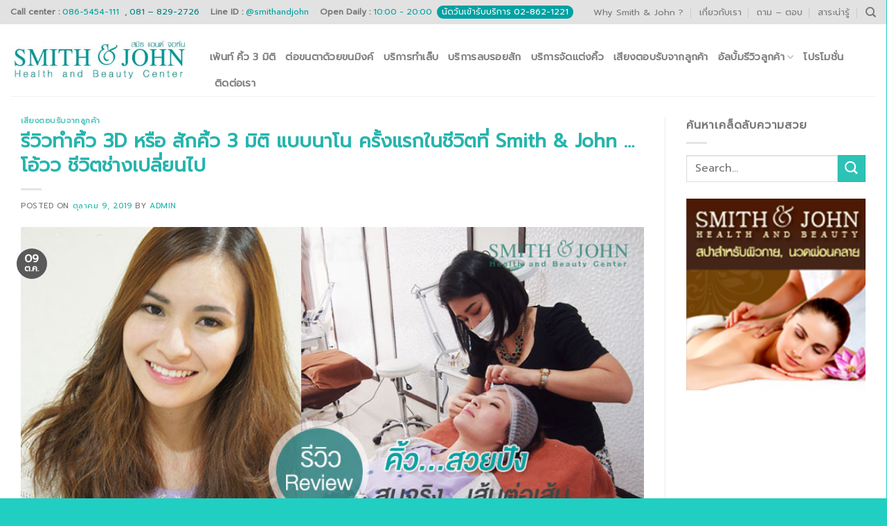

--- FILE ---
content_type: text/html; charset=UTF-8
request_url: https://www.threedeyebrow.com/%E0%B8%A3%E0%B8%B5%E0%B8%A7%E0%B8%B4%E0%B8%A7-%E0%B8%84%E0%B8%B4%E0%B9%89%E0%B8%A7-3d-%E0%B8%84%E0%B8%B8%E0%B8%93%E0%B8%95%E0%B8%B2%E0%B8%A7/
body_size: 94052
content:
<!DOCTYPE html>
<!--[if IE 9 ]> <html lang="th" class="ie9 loading-site no-js bg-fill"> <![endif]-->
<!--[if IE 8 ]> <html lang="th" class="ie8 loading-site no-js bg-fill"> <![endif]-->
<!--[if (gte IE 9)|!(IE)]><!--><html lang="th" class="loading-site no-js bg-fill"> <!--<![endif]-->
<head>
	<meta charset="UTF-8" />
	<link rel="profile" href="http://gmpg.org/xfn/11" />
	<link rel="pingback" href="https://www.threedeyebrow.com/xmlrpc.php" />

	<script>(function(html){html.className = html.className.replace(/\bno-js\b/,'js')})(document.documentElement);</script>
<title>รีวิวทำคิ้ว 3D หรือ สักคิ้ว 3 มิติ แบบนาโน ครั้งแรกในชีวิตที่ Smith &amp; John ...โอ้วว ชีวิตช่างเปลี่ยนไป - Threedeyebrow</title>
<meta name='robots' content='max-image-preview:large' />

<!-- Google Tag Manager for WordPress by gtm4wp.com -->
<script data-cfasync="false" data-pagespeed-no-defer type="text/javascript">//<![CDATA[
	var gtm4wp_datalayer_name = "dataLayer";
	var dataLayer = dataLayer || [];
//]]>
</script>
<!-- End Google Tag Manager for WordPress by gtm4wp.com --><meta name="viewport" content="width=device-width, initial-scale=1, maximum-scale=1" />
<!-- This site is optimized with the Yoast SEO plugin v12.3 - https://yoast.com/wordpress/plugins/seo/ -->
<meta name="robots" content="max-snippet:-1, max-image-preview:large, max-video-preview:-1"/>
<link rel="canonical" href="https://www.threedeyebrow.com/%e0%b8%a3%e0%b8%b5%e0%b8%a7%e0%b8%b4%e0%b8%a7-%e0%b8%84%e0%b8%b4%e0%b9%89%e0%b8%a7-3d-%e0%b8%84%e0%b8%b8%e0%b8%93%e0%b8%95%e0%b8%b2%e0%b8%a7/" />
<meta property="og:locale" content="th_TH" />
<meta property="og:type" content="article" />
<meta property="og:title" content="รีวิวทำคิ้ว 3D หรือ สักคิ้ว 3 มิติ แบบนาโน ครั้งแรกในชีวิตที่ Smith &amp; John ...โอ้วว ชีวิตช่างเปลี่ยนไป - Threedeyebrow" />
<meta property="og:description" content="FacebookTwitterLineสวัสดีค่า วันนี้ตาวกลับมาทำ Review อีกครั้งกับการเปลี่ยนแปลงครั้งใหญ่ของตัวเอง(แล้ว) นั่นคือ การตัดสินใจไป ทำคิ้ว 3D หรือ สักคิ้ว 3" />
<meta property="og:url" content="https://www.threedeyebrow.com/%e0%b8%a3%e0%b8%b5%e0%b8%a7%e0%b8%b4%e0%b8%a7-%e0%b8%84%e0%b8%b4%e0%b9%89%e0%b8%a7-3d-%e0%b8%84%e0%b8%b8%e0%b8%93%e0%b8%95%e0%b8%b2%e0%b8%a7/" />
<meta property="og:site_name" content="Threedeyebrow" />
<meta property="article:publisher" content="https://th-th.facebook.com/Threedeyebrow" />
<meta property="article:section" content="เสียงตอบรับจากลูกค้า" />
<meta property="article:published_time" content="2019-10-09T06:12:49+07:00" />
<meta property="article:modified_time" content="2019-11-06T07:45:08+07:00" />
<meta property="og:updated_time" content="2019-11-06T07:45:08+07:00" />
<meta property="og:image" content="https://www.threedeyebrow.com/wp-content/uploads/2019/10/3deye3.jpg" />
<meta property="og:image:secure_url" content="https://www.threedeyebrow.com/wp-content/uploads/2019/10/3deye3.jpg" />
<meta property="og:image:width" content="820" />
<meta property="og:image:height" content="406" />
<meta name="twitter:card" content="summary_large_image" />
<meta name="twitter:description" content="FacebookTwitterLineสวัสดีค่า วันนี้ตาวกลับมาทำ Review อีกครั้งกับการเปลี่ยนแปลงครั้งใหญ่ของตัวเอง(แล้ว) นั่นคือ การตัดสินใจไป ทำคิ้ว 3D หรือ สักคิ้ว 3" />
<meta name="twitter:title" content="รีวิวทำคิ้ว 3D หรือ สักคิ้ว 3 มิติ แบบนาโน ครั้งแรกในชีวิตที่ Smith &amp; John ...โอ้วว ชีวิตช่างเปลี่ยนไป - Threedeyebrow" />
<meta name="twitter:image" content="https://www.threedeyebrow.com/wp-content/uploads/2019/10/3deye3.jpg" />
<script type='application/ld+json' class='yoast-schema-graph yoast-schema-graph--main'>{"@context":"https://schema.org","@graph":[{"@type":"WebSite","@id":"https://www.threedeyebrow.com/#website","url":"https://www.threedeyebrow.com/","name":"Threedeyebrow","potentialAction":{"@type":"SearchAction","target":"https://www.threedeyebrow.com/?s={search_term_string}","query-input":"required name=search_term_string"}},{"@type":"ImageObject","@id":"https://www.threedeyebrow.com/%e0%b8%a3%e0%b8%b5%e0%b8%a7%e0%b8%b4%e0%b8%a7-%e0%b8%84%e0%b8%b4%e0%b9%89%e0%b8%a7-3d-%e0%b8%84%e0%b8%b8%e0%b8%93%e0%b8%95%e0%b8%b2%e0%b8%a7/#primaryimage","url":"https://www.threedeyebrow.com/wp-content/uploads/2019/10/3deye3.jpg","width":820,"height":406,"caption":"\u0e04\u0e34\u0e49\u0e27 3 \u0e21\u0e34\u0e15\u0e34, \u0e40\u0e1e\u0e49\u0e19\u0e17\u0e4c\u0e04\u0e34\u0e49\u0e27 3 \u0e21\u0e34\u0e15\u0e34, \u0e04\u0e34\u0e49\u0e27 6 \u0e21\u0e34\u0e15\u0e34, \u0e04\u0e34\u0e49\u0e27\u0e25\u0e32\u0e22\u0e40\u0e2a\u0e49\u0e19, \u0e04\u0e34\u0e49\u0e27\u0e19\u0e32\u0e42\u0e19"},{"@type":"WebPage","@id":"https://www.threedeyebrow.com/%e0%b8%a3%e0%b8%b5%e0%b8%a7%e0%b8%b4%e0%b8%a7-%e0%b8%84%e0%b8%b4%e0%b9%89%e0%b8%a7-3d-%e0%b8%84%e0%b8%b8%e0%b8%93%e0%b8%95%e0%b8%b2%e0%b8%a7/#webpage","url":"https://www.threedeyebrow.com/%e0%b8%a3%e0%b8%b5%e0%b8%a7%e0%b8%b4%e0%b8%a7-%e0%b8%84%e0%b8%b4%e0%b9%89%e0%b8%a7-3d-%e0%b8%84%e0%b8%b8%e0%b8%93%e0%b8%95%e0%b8%b2%e0%b8%a7/","inLanguage":"th","name":"\u0e23\u0e35\u0e27\u0e34\u0e27\u0e17\u0e33\u0e04\u0e34\u0e49\u0e27 3D \u0e2b\u0e23\u0e37\u0e2d \u0e2a\u0e31\u0e01\u0e04\u0e34\u0e49\u0e27 3 \u0e21\u0e34\u0e15\u0e34 \u0e41\u0e1a\u0e1a\u0e19\u0e32\u0e42\u0e19 \u0e04\u0e23\u0e31\u0e49\u0e07\u0e41\u0e23\u0e01\u0e43\u0e19\u0e0a\u0e35\u0e27\u0e34\u0e15\u0e17\u0e35\u0e48 Smith &amp; John ...\u0e42\u0e2d\u0e49\u0e27\u0e27 \u0e0a\u0e35\u0e27\u0e34\u0e15\u0e0a\u0e48\u0e32\u0e07\u0e40\u0e1b\u0e25\u0e35\u0e48\u0e22\u0e19\u0e44\u0e1b - Threedeyebrow","isPartOf":{"@id":"https://www.threedeyebrow.com/#website"},"primaryImageOfPage":{"@id":"https://www.threedeyebrow.com/%e0%b8%a3%e0%b8%b5%e0%b8%a7%e0%b8%b4%e0%b8%a7-%e0%b8%84%e0%b8%b4%e0%b9%89%e0%b8%a7-3d-%e0%b8%84%e0%b8%b8%e0%b8%93%e0%b8%95%e0%b8%b2%e0%b8%a7/#primaryimage"},"datePublished":"2019-10-09T06:12:49+07:00","dateModified":"2019-11-06T07:45:08+07:00","author":{"@id":"https://www.threedeyebrow.com/#/schema/person/1c80b9175cf2831c139283c2522b4125"}},{"@type":["Person"],"@id":"https://www.threedeyebrow.com/#/schema/person/1c80b9175cf2831c139283c2522b4125","name":"admin","image":{"@type":"ImageObject","@id":"https://www.threedeyebrow.com/#authorlogo","url":"https://secure.gravatar.com/avatar/cb823875b2323bc11a90659984069549?s=96&d=mm&r=g","caption":"admin"},"sameAs":[]}]}</script>
<!-- / Yoast SEO plugin. -->

<link rel='dns-prefetch' href='//fonts.googleapis.com' />
<link rel='dns-prefetch' href='//s.w.org' />
<link rel="alternate" type="application/rss+xml" title="Threedeyebrow &raquo; ฟีด" href="https://www.threedeyebrow.com/feed/" />
<link rel="alternate" type="application/rss+xml" title="Threedeyebrow &raquo; ฟีดความเห็น" href="https://www.threedeyebrow.com/comments/feed/" />
<style id='global-styles-inline-css' type='text/css'>
body{--wp--preset--color--black: #000000;--wp--preset--color--cyan-bluish-gray: #abb8c3;--wp--preset--color--white: #ffffff;--wp--preset--color--pale-pink: #f78da7;--wp--preset--color--vivid-red: #cf2e2e;--wp--preset--color--luminous-vivid-orange: #ff6900;--wp--preset--color--luminous-vivid-amber: #fcb900;--wp--preset--color--light-green-cyan: #7bdcb5;--wp--preset--color--vivid-green-cyan: #00d084;--wp--preset--color--pale-cyan-blue: #8ed1fc;--wp--preset--color--vivid-cyan-blue: #0693e3;--wp--preset--color--vivid-purple: #9b51e0;--wp--preset--gradient--vivid-cyan-blue-to-vivid-purple: linear-gradient(135deg,rgba(6,147,227,1) 0%,rgb(155,81,224) 100%);--wp--preset--gradient--light-green-cyan-to-vivid-green-cyan: linear-gradient(135deg,rgb(122,220,180) 0%,rgb(0,208,130) 100%);--wp--preset--gradient--luminous-vivid-amber-to-luminous-vivid-orange: linear-gradient(135deg,rgba(252,185,0,1) 0%,rgba(255,105,0,1) 100%);--wp--preset--gradient--luminous-vivid-orange-to-vivid-red: linear-gradient(135deg,rgba(255,105,0,1) 0%,rgb(207,46,46) 100%);--wp--preset--gradient--very-light-gray-to-cyan-bluish-gray: linear-gradient(135deg,rgb(238,238,238) 0%,rgb(169,184,195) 100%);--wp--preset--gradient--cool-to-warm-spectrum: linear-gradient(135deg,rgb(74,234,220) 0%,rgb(151,120,209) 20%,rgb(207,42,186) 40%,rgb(238,44,130) 60%,rgb(251,105,98) 80%,rgb(254,248,76) 100%);--wp--preset--gradient--blush-light-purple: linear-gradient(135deg,rgb(255,206,236) 0%,rgb(152,150,240) 100%);--wp--preset--gradient--blush-bordeaux: linear-gradient(135deg,rgb(254,205,165) 0%,rgb(254,45,45) 50%,rgb(107,0,62) 100%);--wp--preset--gradient--luminous-dusk: linear-gradient(135deg,rgb(255,203,112) 0%,rgb(199,81,192) 50%,rgb(65,88,208) 100%);--wp--preset--gradient--pale-ocean: linear-gradient(135deg,rgb(255,245,203) 0%,rgb(182,227,212) 50%,rgb(51,167,181) 100%);--wp--preset--gradient--electric-grass: linear-gradient(135deg,rgb(202,248,128) 0%,rgb(113,206,126) 100%);--wp--preset--gradient--midnight: linear-gradient(135deg,rgb(2,3,129) 0%,rgb(40,116,252) 100%);--wp--preset--duotone--dark-grayscale: url('#wp-duotone-dark-grayscale');--wp--preset--duotone--grayscale: url('#wp-duotone-grayscale');--wp--preset--duotone--purple-yellow: url('#wp-duotone-purple-yellow');--wp--preset--duotone--blue-red: url('#wp-duotone-blue-red');--wp--preset--duotone--midnight: url('#wp-duotone-midnight');--wp--preset--duotone--magenta-yellow: url('#wp-duotone-magenta-yellow');--wp--preset--duotone--purple-green: url('#wp-duotone-purple-green');--wp--preset--duotone--blue-orange: url('#wp-duotone-blue-orange');--wp--preset--font-size--small: 13px;--wp--preset--font-size--medium: 20px;--wp--preset--font-size--large: 36px;--wp--preset--font-size--x-large: 42px;}.has-black-color{color: var(--wp--preset--color--black) !important;}.has-cyan-bluish-gray-color{color: var(--wp--preset--color--cyan-bluish-gray) !important;}.has-white-color{color: var(--wp--preset--color--white) !important;}.has-pale-pink-color{color: var(--wp--preset--color--pale-pink) !important;}.has-vivid-red-color{color: var(--wp--preset--color--vivid-red) !important;}.has-luminous-vivid-orange-color{color: var(--wp--preset--color--luminous-vivid-orange) !important;}.has-luminous-vivid-amber-color{color: var(--wp--preset--color--luminous-vivid-amber) !important;}.has-light-green-cyan-color{color: var(--wp--preset--color--light-green-cyan) !important;}.has-vivid-green-cyan-color{color: var(--wp--preset--color--vivid-green-cyan) !important;}.has-pale-cyan-blue-color{color: var(--wp--preset--color--pale-cyan-blue) !important;}.has-vivid-cyan-blue-color{color: var(--wp--preset--color--vivid-cyan-blue) !important;}.has-vivid-purple-color{color: var(--wp--preset--color--vivid-purple) !important;}.has-black-background-color{background-color: var(--wp--preset--color--black) !important;}.has-cyan-bluish-gray-background-color{background-color: var(--wp--preset--color--cyan-bluish-gray) !important;}.has-white-background-color{background-color: var(--wp--preset--color--white) !important;}.has-pale-pink-background-color{background-color: var(--wp--preset--color--pale-pink) !important;}.has-vivid-red-background-color{background-color: var(--wp--preset--color--vivid-red) !important;}.has-luminous-vivid-orange-background-color{background-color: var(--wp--preset--color--luminous-vivid-orange) !important;}.has-luminous-vivid-amber-background-color{background-color: var(--wp--preset--color--luminous-vivid-amber) !important;}.has-light-green-cyan-background-color{background-color: var(--wp--preset--color--light-green-cyan) !important;}.has-vivid-green-cyan-background-color{background-color: var(--wp--preset--color--vivid-green-cyan) !important;}.has-pale-cyan-blue-background-color{background-color: var(--wp--preset--color--pale-cyan-blue) !important;}.has-vivid-cyan-blue-background-color{background-color: var(--wp--preset--color--vivid-cyan-blue) !important;}.has-vivid-purple-background-color{background-color: var(--wp--preset--color--vivid-purple) !important;}.has-black-border-color{border-color: var(--wp--preset--color--black) !important;}.has-cyan-bluish-gray-border-color{border-color: var(--wp--preset--color--cyan-bluish-gray) !important;}.has-white-border-color{border-color: var(--wp--preset--color--white) !important;}.has-pale-pink-border-color{border-color: var(--wp--preset--color--pale-pink) !important;}.has-vivid-red-border-color{border-color: var(--wp--preset--color--vivid-red) !important;}.has-luminous-vivid-orange-border-color{border-color: var(--wp--preset--color--luminous-vivid-orange) !important;}.has-luminous-vivid-amber-border-color{border-color: var(--wp--preset--color--luminous-vivid-amber) !important;}.has-light-green-cyan-border-color{border-color: var(--wp--preset--color--light-green-cyan) !important;}.has-vivid-green-cyan-border-color{border-color: var(--wp--preset--color--vivid-green-cyan) !important;}.has-pale-cyan-blue-border-color{border-color: var(--wp--preset--color--pale-cyan-blue) !important;}.has-vivid-cyan-blue-border-color{border-color: var(--wp--preset--color--vivid-cyan-blue) !important;}.has-vivid-purple-border-color{border-color: var(--wp--preset--color--vivid-purple) !important;}.has-vivid-cyan-blue-to-vivid-purple-gradient-background{background: var(--wp--preset--gradient--vivid-cyan-blue-to-vivid-purple) !important;}.has-light-green-cyan-to-vivid-green-cyan-gradient-background{background: var(--wp--preset--gradient--light-green-cyan-to-vivid-green-cyan) !important;}.has-luminous-vivid-amber-to-luminous-vivid-orange-gradient-background{background: var(--wp--preset--gradient--luminous-vivid-amber-to-luminous-vivid-orange) !important;}.has-luminous-vivid-orange-to-vivid-red-gradient-background{background: var(--wp--preset--gradient--luminous-vivid-orange-to-vivid-red) !important;}.has-very-light-gray-to-cyan-bluish-gray-gradient-background{background: var(--wp--preset--gradient--very-light-gray-to-cyan-bluish-gray) !important;}.has-cool-to-warm-spectrum-gradient-background{background: var(--wp--preset--gradient--cool-to-warm-spectrum) !important;}.has-blush-light-purple-gradient-background{background: var(--wp--preset--gradient--blush-light-purple) !important;}.has-blush-bordeaux-gradient-background{background: var(--wp--preset--gradient--blush-bordeaux) !important;}.has-luminous-dusk-gradient-background{background: var(--wp--preset--gradient--luminous-dusk) !important;}.has-pale-ocean-gradient-background{background: var(--wp--preset--gradient--pale-ocean) !important;}.has-electric-grass-gradient-background{background: var(--wp--preset--gradient--electric-grass) !important;}.has-midnight-gradient-background{background: var(--wp--preset--gradient--midnight) !important;}.has-small-font-size{font-size: var(--wp--preset--font-size--small) !important;}.has-medium-font-size{font-size: var(--wp--preset--font-size--medium) !important;}.has-large-font-size{font-size: var(--wp--preset--font-size--large) !important;}.has-x-large-font-size{font-size: var(--wp--preset--font-size--x-large) !important;}
</style>
<link rel='stylesheet' id='seed-social-css'  href='https://www.threedeyebrow.com/wp-content/plugins/seed-social/seed-social.css?ver=5.9.12' type='text/css' media='all' />
<link rel='stylesheet' id='flatsome-icons-css'  href='https://www.threedeyebrow.com/wp-content/themes/flatsome/assets/css/fl-icons.css?ver=3.3' type='text/css' media='all' />
<link rel='stylesheet' id='flatsome-main-css'  href='https://www.threedeyebrow.com/wp-content/themes/flatsome/assets/css/flatsome.css?ver=3.9.0' type='text/css' media='all' />
<link rel='stylesheet' id='flatsome-googlefonts-css'  href='//fonts.googleapis.com/css?family=Prompt%3Aregular%2Cregular%2Cregular%2Cregular%7CDancing+Script%3Aregular%2C400&#038;display=swap&#038;ver=3.9' type='text/css' media='all' />
<script type='text/javascript' src='https://www.threedeyebrow.com/wp-includes/js/jquery/jquery.min.js?ver=3.6.0' id='jquery-core-js'></script>
<script type='text/javascript' src='https://www.threedeyebrow.com/wp-includes/js/jquery/jquery-migrate.min.js?ver=3.3.2' id='jquery-migrate-js'></script>
<script type='text/javascript' src='https://www.threedeyebrow.com/wp-content/plugins/duracelltomi-google-tag-manager/js/gtm4wp-form-move-tracker.js?ver=1.11.2' id='gtm4wp-form-move-tracker-js'></script>
<link rel="https://api.w.org/" href="https://www.threedeyebrow.com/wp-json/" /><link rel="alternate" type="application/json" href="https://www.threedeyebrow.com/wp-json/wp/v2/posts/1979" /><link rel="EditURI" type="application/rsd+xml" title="RSD" href="https://www.threedeyebrow.com/xmlrpc.php?rsd" />
<link rel="wlwmanifest" type="application/wlwmanifest+xml" href="https://www.threedeyebrow.com/wp-includes/wlwmanifest.xml" /> 
<meta name="generator" content="WordPress 5.9.12" />
<link rel='shortlink' href='https://www.threedeyebrow.com/?p=1979' />
<link rel="alternate" type="application/json+oembed" href="https://www.threedeyebrow.com/wp-json/oembed/1.0/embed?url=https%3A%2F%2Fwww.threedeyebrow.com%2F%25e0%25b8%25a3%25e0%25b8%25b5%25e0%25b8%25a7%25e0%25b8%25b4%25e0%25b8%25a7-%25e0%25b8%2584%25e0%25b8%25b4%25e0%25b9%2589%25e0%25b8%25a7-3d-%25e0%25b8%2584%25e0%25b8%25b8%25e0%25b8%2593%25e0%25b8%2595%25e0%25b8%25b2%25e0%25b8%25a7%2F" />
<link rel="alternate" type="text/xml+oembed" href="https://www.threedeyebrow.com/wp-json/oembed/1.0/embed?url=https%3A%2F%2Fwww.threedeyebrow.com%2F%25e0%25b8%25a3%25e0%25b8%25b5%25e0%25b8%25a7%25e0%25b8%25b4%25e0%25b8%25a7-%25e0%25b8%2584%25e0%25b8%25b4%25e0%25b9%2589%25e0%25b8%25a7-3d-%25e0%25b8%2584%25e0%25b8%25b8%25e0%25b8%2593%25e0%25b8%2595%25e0%25b8%25b2%25e0%25b8%25a7%2F&#038;format=xml" />
<!-- Google Tag Manager --> 
 
<script>(function(w,d,s,l,i){w[l]=w[l]||[];w[l].push({'gtm.start': 
 
new Date().getTime(),event:'gtm.js'});var f=d.getElementsByTagName(s)[0], 
 
j=d.createElement(s),dl=l!='dataLayer'?'&l='+l:'';j.async=true;j.src= 
 
'https://www.googletagmanager.com/gtm.js?id='+i+dl;f.parentNode.insertBefore(j,f); 
 
})(window,document,'script','dataLayer','GTM-MMPP2P9');</script> 
 
<!-- End Google Tag Manager --> 
 
<!-- End Google Tag Manager -->


<!-- tiktok Pixel --> 
<script>
  (function() {
    var ta = document.createElement('script'); ta.type = 'text/javascript'; ta.async = true;
    ta.src = 'https://analytics.tiktok.com/i18n/pixel/sdk.js?sdkid=BSLP8S0FTC5NUJCR9950';
    var s = document.getElementsByTagName('script')[0];
    s.parentNode.insertBefore(ta, s);
  })();
</script>

<!-- End tiktok Pixel -->
<head><meta name="facebook-domain-verification" content="6hynbj9cleio2l34sxxvp5on27t35n" /><head>

<!-- Facebook Pixel Code -->
<script>
  !function(f,b,e,v,n,t,s)
  {if(f.fbq)return;n=f.fbq=function(){n.callMethod?
  n.callMethod.apply(n,arguments):n.queue.push(arguments)};
  if(!f._fbq)f._fbq=n;n.push=n;n.loaded=!0;n.version='2.0';
  n.queue=[];t=b.createElement(e);t.async=!0;
  t.src=v;s=b.getElementsByTagName(e)[0];
  s.parentNode.insertBefore(t,s)}(window, document,'script',
  'https://connect.facebook.net/en_US/fbevents.js');
  fbq('init', '599809343841823');
  fbq('track', 'PageView');
</script>
<noscript><img height="1" width="1" style="display:none"
  src="https://www.facebook.com/tr?id=599809343841823&ev=PageView&noscript=1"
/></noscript>
<!-- End Facebook Pixel Code -->


<script>
!function (w, d, t) {
  w.TiktokAnalyticsObject=t;var ttq=w[t]=w[t]||[];ttq.methods=["page","track","identify","instances","debug","on","off","once","ready","alias","group","enableCookie","disableCookie"],ttq.setAndDefer=function(t,e){t[e]=function(){t.push([e].concat(Array.prototype.slice.call(arguments,0)))}};for(var i=0;i<ttq.methods.length;i++)ttq.setAndDefer(ttq,ttq.methods[i]);ttq.instance=function(t){for(var e=ttq._i[t]||[],n=0;n<ttq.methods.length;n++)ttq.setAndDefer(e,ttq.methods[n]);return e},ttq.load=function(e,n){var i="https://analytics.tiktok.com/i18n/pixel/events.js";ttq._i=ttq._i||{},ttq._i[e]=[],ttq._i[e]._u=i,ttq._t=ttq._t||{},ttq._t[e]=+new Date,ttq._o=ttq._o||{},ttq._o[e]=n||{};var o=document.createElement("script");o.type="text/javascript",o.async=!0,o.src=i+"?sdkid="+e+"&lib="+t;var a=document.getElementsByTagName("script")[0];a.parentNode.insertBefore(o,a)};

  ttq.load('CA0U7T3C77U07L7QCGIG');
  ttq.page();
}(window, document, 'ttq');
</script>

<script async src="https://pagead2.googlesyndication.com/pagead/js/adsbygoogle.js?client=ca-pub-6350054519679259"
     crossorigin="anonymous"></script>

<meta property="og:url" content="https://www.threedeyebrow.com/%e0%b8%a3%e0%b8%b5%e0%b8%a7%e0%b8%b4%e0%b8%a7-%e0%b8%84%e0%b8%b4%e0%b9%89%e0%b8%a7-3d-%e0%b8%84%e0%b8%b8%e0%b8%93%e0%b8%95%e0%b8%b2%e0%b8%a7" />
		<meta property="og:type" content="article" />
		<meta property="og:title" content="รีวิวทำคิ้ว 3D หรือ สักคิ้ว 3 มิติ แบบนาโน ครั้งแรกในชีวิตที่ Smith &amp; John ...โอ้วว ชีวิตช่างเปลี่ยนไป" />
		<meta property="og:description" content="" />
		<meta property="og:image" content="https://www.threedeyebrow.com/wp-content/uploads/2019/10/3deye3.jpg" />
<!-- Google Tag Manager for WordPress by gtm4wp.com -->
<script data-cfasync="false" data-pagespeed-no-defer type="text/javascript">//<![CDATA[
	var dataLayer_content = {"pagePostType":"post","pagePostType2":"single-post","pageCategory":["testimonials"],"pagePostAuthor":"admin"};
	dataLayer.push( dataLayer_content );//]]>
</script>
<script data-cfasync="false">//<![CDATA[
(function(w,d,s,l,i){w[l]=w[l]||[];w[l].push({'gtm.start':
new Date().getTime(),event:'gtm.js'});var f=d.getElementsByTagName(s)[0],
j=d.createElement(s),dl=l!='dataLayer'?'&l='+l:'';j.async=true;j.src=
'//www.googletagmanager.com/gtm.'+'js?id='+i+dl;f.parentNode.insertBefore(j,f);
})(window,document,'script','dataLayer','GTM-PTKWD32');//]]>
</script>
<!-- End Google Tag Manager -->
<!-- End Google Tag Manager for WordPress by gtm4wp.com --><style>.bg{opacity: 0; transition: opacity 1s; -webkit-transition: opacity 1s;} .bg-loaded{opacity: 1;}</style><!--[if IE]><link rel="stylesheet" type="text/css" href="https://www.threedeyebrow.com/wp-content/themes/flatsome/assets/css/ie-fallback.css"><script src="//cdnjs.cloudflare.com/ajax/libs/html5shiv/3.6.1/html5shiv.js"></script><script>var head = document.getElementsByTagName('head')[0],style = document.createElement('style');style.type = 'text/css';style.styleSheet.cssText = ':before,:after{content:none !important';head.appendChild(style);setTimeout(function(){head.removeChild(style);}, 0);</script><script src="https://www.threedeyebrow.com/wp-content/themes/flatsome/assets/libs/ie-flexibility.js"></script><![endif]--><link rel="icon" href="https://www.threedeyebrow.com/wp-content/uploads/2019/01/sj-1-150x150.png" sizes="32x32" />
<link rel="icon" href="https://www.threedeyebrow.com/wp-content/uploads/2019/01/sj-1.png" sizes="192x192" />
<link rel="apple-touch-icon" href="https://www.threedeyebrow.com/wp-content/uploads/2019/01/sj-1.png" />
<meta name="msapplication-TileImage" content="https://www.threedeyebrow.com/wp-content/uploads/2019/01/sj-1.png" />
<style id="custom-css" type="text/css">:root {--primary-color: #595959;}.full-width .ubermenu-nav, .container, .row{max-width: 1320px}.row.row-collapse{max-width: 1290px}.row.row-small{max-width: 1312.5px}.row.row-large{max-width: 1350px}.header-main{height: 104px}#logo img{max-height: 104px}#logo{width:258px;}.header-bottom{min-height: 48px}.header-top{min-height: 35px}.transparent .header-main{height: 30px}.transparent #logo img{max-height: 30px}.has-transparent + .page-title:first-of-type,.has-transparent + #main > .page-title,.has-transparent + #main > div > .page-title,.has-transparent + #main .page-header-wrapper:first-of-type .page-title{padding-top: 60px;}.transparent .header-wrapper{background-color: #ffffff!important;}.transparent .top-divider{display: none;}.header.show-on-scroll,.stuck .header-main{height:70px!important}.stuck #logo img{max-height: 70px!important}.search-form{ width: 41%;}.header-bg-color, .header-wrapper {background-color: rgba(255,255,255,0.9)}.header-bottom {background-color: #828282}.header-main .nav > li > a{line-height: 16px }.header-wrapper:not(.stuck) .header-main .header-nav{margin-top: 26px }.stuck .header-main .nav > li > a{line-height: 50px }.header-bottom-nav > li > a{line-height: 16px }@media (max-width: 549px) {.header-main{height: 70px}#logo img{max-height: 70px}}.header-top{background-color:#e2e2e2!important;}/* Color */.accordion-title.active, .has-icon-bg .icon .icon-inner,.logo a, .primary.is-underline, .primary.is-link, .badge-outline .badge-inner, .nav-outline > li.active> a,.nav-outline >li.active > a, .cart-icon strong,[data-color='primary'], .is-outline.primary{color: #595959;}/* Color !important */[data-text-color="primary"]{color: #595959!important;}/* Background Color */[data-text-bg="primary"]{background-color: #595959;}/* Background */.scroll-to-bullets a,.featured-title, .label-new.menu-item > a:after, .nav-pagination > li > .current,.nav-pagination > li > span:hover,.nav-pagination > li > a:hover,.has-hover:hover .badge-outline .badge-inner,button[type="submit"], .button.wc-forward:not(.checkout):not(.checkout-button), .button.submit-button, .button.primary:not(.is-outline),.featured-table .title,.is-outline:hover, .has-icon:hover .icon-label,.nav-dropdown-bold .nav-column li > a:hover, .nav-dropdown.nav-dropdown-bold > li > a:hover, .nav-dropdown-bold.dark .nav-column li > a:hover, .nav-dropdown.nav-dropdown-bold.dark > li > a:hover, .is-outline:hover, .tagcloud a:hover,.grid-tools a, input[type='submit']:not(.is-form), .box-badge:hover .box-text, input.button.alt,.nav-box > li > a:hover,.nav-box > li.active > a,.nav-pills > li.active > a ,.current-dropdown .cart-icon strong, .cart-icon:hover strong, .nav-line-bottom > li > a:before, .nav-line-grow > li > a:before, .nav-line > li > a:before,.banner, .header-top, .slider-nav-circle .flickity-prev-next-button:hover svg, .slider-nav-circle .flickity-prev-next-button:hover .arrow, .primary.is-outline:hover, .button.primary:not(.is-outline), input[type='submit'].primary, input[type='submit'].primary, input[type='reset'].button, input[type='button'].primary, .badge-inner{background-color: #595959;}/* Border */.nav-vertical.nav-tabs > li.active > a,.scroll-to-bullets a.active,.nav-pagination > li > .current,.nav-pagination > li > span:hover,.nav-pagination > li > a:hover,.has-hover:hover .badge-outline .badge-inner,.accordion-title.active,.featured-table,.is-outline:hover, .tagcloud a:hover,blockquote, .has-border, .cart-icon strong:after,.cart-icon strong,.blockUI:before, .processing:before,.loading-spin, .slider-nav-circle .flickity-prev-next-button:hover svg, .slider-nav-circle .flickity-prev-next-button:hover .arrow, .primary.is-outline:hover{border-color: #595959}.nav-tabs > li.active > a{border-top-color: #595959}.widget_shopping_cart_content .blockUI.blockOverlay:before { border-left-color: #595959 }.woocommerce-checkout-review-order .blockUI.blockOverlay:before { border-left-color: #595959 }/* Fill */.slider .flickity-prev-next-button:hover svg,.slider .flickity-prev-next-button:hover .arrow{fill: #595959;}/* Background Color */[data-icon-label]:after, .secondary.is-underline:hover,.secondary.is-outline:hover,.icon-label,.button.secondary:not(.is-outline),.button.alt:not(.is-outline), .badge-inner.on-sale, .button.checkout, .single_add_to_cart_button{ background-color:#2cc3b6; }[data-text-bg="secondary"]{background-color: #2cc3b6;}/* Color */.secondary.is-underline,.secondary.is-link, .secondary.is-outline,.stars a.active, .star-rating:before, .woocommerce-page .star-rating:before,.star-rating span:before, .color-secondary{color: #2cc3b6}/* Color !important */[data-text-color="secondary"]{color: #2cc3b6!important;}/* Border */.secondary.is-outline:hover{border-color:#2cc3b6}body{font-size: 100%;}@media screen and (max-width: 549px){body{font-size: 100%;}}body{font-family:"Prompt", sans-serif}body{font-weight: 0}.nav > li > a {font-family:"Prompt", sans-serif;}.nav > li > a {font-weight: 0;}h1,h2,h3,h4,h5,h6,.heading-font, .off-canvas-center .nav-sidebar.nav-vertical > li > a{font-family: "Prompt", sans-serif;}h1,h2,h3,h4,h5,h6,.heading-font,.banner h1,.banner h2{font-weight: 0;}h1,h2,h3,h4,h5,h6,.heading-font{color: #26b4ad;}.alt-font{font-family: "Dancing Script", sans-serif;}.alt-font{font-weight: 400!important;}a{color: #20b6a9;}a:hover{color: #04847a;}.tagcloud a:hover{border-color: #04847a;background-color: #04847a;}.footer-1{background-image: url('https://www.threedeyebrow.com/wp-content/uploads/2019/09/bg-footer.jpg');}.absolute-footer, html{background-color: #21cec2}/* Custom CSS */.teltop {float: left;}.meeting-sj {background: #00a2a3;max-width: 300px;float: left;padding: 0 7px 0 7px;color: #FFF;border-radius: 15px;margin-left: 7px;}span.subtitle-in {color: #7c7c7c;font-size: 0.7em;font-weight: 400;}h3.ha-title {line-height: 1.1em;}.title-in2 {border: 1px solid #c0c0c0;padding: 0 5px 0 5px;border-radius: 7px;float: right;font-size: 0.8em;margin-top: 20px;}.title-in1 {float: left;max-width: 250px;}.box-blog-post .is-divider {display: none;}h3.ha-title {line-height: 1.1em;}.title-all2 {clear: both;display: flow-root;}.hr-title {border-top: 2px solid #6bbdbe;}.title-all3 {clear: both;display: flow-root;font-size: 1.2em;}.nav-dropdown .menu-item-has-children>a, .nav-dropdown .title>a, .nav-dropdown .nav-dropdown-col>a {font-size: 1.12em;}.nav-dropdown>li.nav-dropdown-col, .nav-dropdown>li.image-column {width: auto;}.nav-dropdown li.image-column>a img {margin: 0;display: block;width: auto;max-height: 240px;}.nav-dropdown>li>a:hover{color: #48bebb;}.nav-dropdown .menu-item-has-children>a, .nav-dropdown .title>a, .nav-dropdown .nav-dropdown-col>a {color: #48bebb;}ul.list-footer a {color: #8c8c8c;}/* Custom CSS Mobile */@media (max-width: 549px){.topcontent {text-align: center;}.meeting-sj {float:none;display: inline-block;font-size: 1.2em;margin-bottom: 10px;}.teltop {font-size: 1.1em;}.foo1, .foo2, .foo3, .foo4 {min-width: 100%;text-align: center;}}.label-new.menu-item > a:after{content:"New";}.label-hot.menu-item > a:after{content:"Hot";}.label-sale.menu-item > a:after{content:"Sale";}.label-popular.menu-item > a:after{content:"Popular";}</style></head>

<body class="post-template-default single single-post postid-1979 single-format-standard full-width bg-fill lightbox nav-dropdown-has-arrow &quot;&gt;
&lt;!-- Google Tag Manager (noscript) --&gt;
&lt;noscript&gt;&lt;iframe src=&quot;https://www.googletagmanager.com/ns.html?id=GTM-PTKWD32&quot;
height=&quot;0&quot; width=&quot;0&quot; style=&quot;display:none;visibility:hidden&quot;&gt;&lt;/iframe&gt;&lt;/noscript&gt;
&lt;!-- End Google Tag Manager (noscript) --&gt;&lt;br style=&quot;display:none;">


<a class="skip-link screen-reader-text" href="#main">Skip to content</a>

<div id="wrapper">

	
	<header id="header" class="header has-sticky sticky-jump sticky-hide-on-scroll">
		<div class="header-wrapper">
			<div id="top-bar" class="header-top hide-for-sticky">
    <div class="flex-row container">
      <div class="flex-col hide-for-medium flex-left">
          <ul class="nav nav-left medium-nav-center nav-small  nav-divided">
              <li class="html custom html_topbar_left"><div class="topcontent">
<div class="teltop"><strong>Call center :</strong> <a href="tel:0865454111" target="_blank" rel="noopener noreferrer"><span style="color: #00a2a3;">086-5454-111</span></a><strong>  ,</strong><span style="color: #008080;"> <a style="color: #008080;" href="tel:0818292726">081 – 829-2726 </a> </span><strong>  Line ID :</strong> <a href="https://line.me/R/ti/p/%40smithandjohn" target="_blank" rel="noopener noreferrer"><span style="color: #00a2a3;">@smithandjohn </span></a> <strong>   Open Daily : </strong><span style="color: #00a2a3;">10:00 - 20:00</span></div>
<div class="meeting-sj"><i class="fa fa-calendar" aria-hidden="true"></i> <span style="color: #ffffff;"><a style="color: #ffffff;" href="tel:028621221" target="_blank" rel="noopener noreferrer">นัดวันเข้ารับบริการ 02-862-1221</a></span></div>
</div></li>          </ul>
      </div><!-- flex-col left -->

      <div class="flex-col hide-for-medium flex-center">
          <ul class="nav nav-center nav-small  nav-divided">
                        </ul>
      </div><!-- center -->

      <div class="flex-col hide-for-medium flex-right">
         <ul class="nav top-bar-nav nav-right nav-small  nav-divided">
              <li id="menu-item-1831" class="menu-item menu-item-type-post_type menu-item-object-page  menu-item-1831"><a href="https://www.threedeyebrow.com/why-smith-john/" class="nav-top-link">Why Smith &#038; John ?</a></li>
<li id="menu-item-1300" class="menu-item menu-item-type-post_type menu-item-object-page  menu-item-1300"><a href="https://www.threedeyebrow.com/our-salon/" class="nav-top-link">เกี่ยวกับเรา</a></li>
<li id="menu-item-1302" class="menu-item menu-item-type-post_type menu-item-object-page  menu-item-1302"><a href="https://www.threedeyebrow.com/faq/" class="nav-top-link">ถาม – ตอบ</a></li>
<li id="menu-item-1511" class="menu-item menu-item-type-taxonomy menu-item-object-category  menu-item-1511"><a href="https://www.threedeyebrow.com/category/knowlase/" class="nav-top-link">สาระน่ารู้</a></li>
<li class="header-search header-search-dropdown has-icon has-dropdown menu-item-has-children">
		<a href="#" aria-label="Search" class="is-small"><i class="icon-search" ></i></a>
		<ul class="nav-dropdown nav-dropdown-default">
	 	<li class="header-search-form search-form html relative has-icon">
	<div class="header-search-form-wrapper">
		<div class="searchform-wrapper ux-search-box relative is-normal"><form method="get" class="searchform" action="https://www.threedeyebrow.com/" role="search">
		<div class="flex-row relative">
			<div class="flex-col flex-grow">
	   	   <input type="search" class="search-field mb-0" name="s" value="" id="s" placeholder="Search&hellip;" />
			</div><!-- .flex-col -->
			<div class="flex-col">
				<button type="submit" class="ux-search-submit submit-button secondary button icon mb-0" aria-label="Submit">
					<i class="icon-search" ></i>				</button>
			</div><!-- .flex-col -->
		</div><!-- .flex-row -->
    <div class="live-search-results text-left z-top"></div>
</form>
</div>	</div>
</li>	</ul><!-- .nav-dropdown -->
</li>
          </ul>
      </div><!-- .flex-col right -->

            <div class="flex-col show-for-medium flex-grow">
          <ul class="nav nav-center nav-small mobile-nav  nav-divided">
              <li class="html custom html_topbar_left"><div class="topcontent">
<div class="teltop"><strong>Call center :</strong> <a href="tel:0865454111" target="_blank" rel="noopener noreferrer"><span style="color: #00a2a3;">086-5454-111</span></a><strong>  ,</strong><span style="color: #008080;"> <a style="color: #008080;" href="tel:0818292726">081 – 829-2726 </a> </span><strong>  Line ID :</strong> <a href="https://line.me/R/ti/p/%40smithandjohn" target="_blank" rel="noopener noreferrer"><span style="color: #00a2a3;">@smithandjohn </span></a> <strong>   Open Daily : </strong><span style="color: #00a2a3;">10:00 - 20:00</span></div>
<div class="meeting-sj"><i class="fa fa-calendar" aria-hidden="true"></i> <span style="color: #ffffff;"><a style="color: #ffffff;" href="tel:028621221" target="_blank" rel="noopener noreferrer">นัดวันเข้ารับบริการ 02-862-1221</a></span></div>
</div></li>          </ul>
      </div>
      
    </div><!-- .flex-row -->
</div><!-- #header-top -->
<div id="masthead" class="header-main ">
      <div class="header-inner flex-row container logo-left medium-logo-center" role="navigation">

          <!-- Logo -->
          <div id="logo" class="flex-col logo">
            <!-- Header logo -->
<a href="https://www.threedeyebrow.com/" title="Threedeyebrow - ผู้เชี่ยวชาญเรื่อง เพ้นท์คิ้ว 3 มิติ ลายเส้นธรรมชาติที่สุด( คิ้วนาโน) ทั้งหญิงและชาย" rel="home">
    <img width="258" height="104" src="https://www.threedeyebrow.com/wp-content/uploads/2019/09/logo-smith-and-john.jpg" class="header_logo header-logo" alt="Threedeyebrow"/><img  width="258" height="104" src="https://www.threedeyebrow.com/wp-content/uploads/2019/09/logo-smith-and-john.jpg" class="header-logo-dark" alt="Threedeyebrow"/></a>
          </div>

          <!-- Mobile Left Elements -->
          <div class="flex-col show-for-medium flex-left">
            <ul class="mobile-nav nav nav-left ">
              <li class="nav-icon has-icon">
  		<a href="#" data-open="#main-menu" data-pos="left" data-bg="main-menu-overlay" data-color="" class="is-small" aria-label="Menu" aria-controls="main-menu" aria-expanded="false">
		
		  <i class="icon-menu" ></i>
		  		</a>
	</li>            </ul>
          </div>

          <!-- Left Elements -->
          <div class="flex-col hide-for-medium flex-left
            flex-grow">
            <ul class="header-nav header-nav-main nav nav-left  nav-line-grow nav-size-medium nav-uppercase" >
              <li id="menu-item-278" class="menu-item menu-item-type-post_type menu-item-object-page  menu-item-278"><a href="https://www.threedeyebrow.com/services/3d-eyebrown/" class="nav-top-link">เพ้นท์ คิ้ว 3 มิติ</a></li>
<li id="menu-item-464" class="menu-item menu-item-type-post_type menu-item-object-page  menu-item-464"><a href="https://www.threedeyebrow.com/services/eyelashes/" class="nav-top-link">ต่อขนตาด้วยขนมิงค์</a></li>
<li id="menu-item-465" class="menu-item menu-item-type-post_type menu-item-object-page  menu-item-465"><a href="https://www.threedeyebrow.com/services/nails-care/" class="nav-top-link">บริการทำเล็บ</a></li>
<li id="menu-item-1122" class="menu-item menu-item-type-post_type menu-item-object-page  menu-item-1122"><a href="https://www.threedeyebrow.com/services/eyebrow-remove/" class="nav-top-link">บริการลบรอยสัก</a></li>
<li id="menu-item-1150" class="menu-item menu-item-type-post_type menu-item-object-page  menu-item-1150"><a href="https://www.threedeyebrow.com/services/%e0%b8%9a%e0%b8%a3%e0%b8%b4%e0%b8%81%e0%b8%b2%e0%b8%a3%e0%b8%88%e0%b8%b1%e0%b8%94%e0%b9%81%e0%b8%95%e0%b9%88%e0%b8%87%e0%b8%84%e0%b8%b4%e0%b9%89%e0%b8%a7/" class="nav-top-link">บริการจัดแต่งคิ้ว</a></li>
<li id="menu-item-1568" class="menu-item menu-item-type-post_type menu-item-object-page  menu-item-1568"><a href="https://www.threedeyebrow.com/testimonials/" class="nav-top-link">เสียงตอบรับจากลูกค้า</a></li>
<li id="menu-item-1541" class="multi-column menu-item menu-item-type-custom menu-item-object-custom menu-item-has-children  menu-item-1541 has-dropdown"><a href="#" class="nav-top-link">อัลบั้มรีวิวลูกค้า<i class="icon-angle-down" ></i></a>
<ul class='nav-dropdown nav-dropdown-default'>
	<li id="menu-item-471" class="menu-item menu-item-type-post_type menu-item-object-page menu-item-has-children  menu-item-471 nav-dropdown-col"><a href="https://www.threedeyebrow.com/review/3d-eyebrow/">รีวิวเพ้นท์คิ้ว 3 มิติ, คิ้ว 6 มิติ, คิ้วนาโน</a>
	<ul class='nav-column nav-dropdown-default'>
		<li id="menu-item-1538" class="menu-item menu-item-type-post_type menu-item-object-page  menu-item-1538"><a href="https://www.threedeyebrow.com/review/3d-eyebrow/nano-eye-brown-bypum/">คิ้ว 3 มิติ, คิ้วนาโน by คุณปุ๋ม</a></li>
		<li id="menu-item-1540" class="menu-item menu-item-type-post_type menu-item-object-page  menu-item-1540"><a href="https://www.threedeyebrow.com/review/3d-eyebrow/3d-eye-brown-senior/">คิ้ว 3 มิติ by Senior</a></li>
		<li id="menu-item-1539" class="menu-item menu-item-type-post_type menu-item-object-page  menu-item-1539"><a href="https://www.threedeyebrow.com/review/3d-eyebrow/3d-eye-brown-new/">คิ้ว 3 มิติ by ทีมงานใหม่</a></li>
	</ul>
</li>
	<li id="menu-item-1543" class="menu-item menu-item-type-custom menu-item-object-custom menu-item-has-children  menu-item-1543 nav-dropdown-col"><a href="#">รีวิวอื่นๆ</a>
	<ul class='nav-column nav-dropdown-default'>
		<li id="menu-item-470" class="menu-item menu-item-type-post_type menu-item-object-page  menu-item-470"><a href="https://www.threedeyebrow.com/review/eyelashes/">รีวิวต่อขนตา</a></li>
		<li id="menu-item-1546" class="menu-item menu-item-type-post_type menu-item-object-page  menu-item-1546"><a href="https://www.threedeyebrow.com/review/laser-remove/">รีวิวลบรอยสัก</a></li>
	</ul>
</li>
	<li id="menu-item-1542" class="image-column menu-item menu-item-type-custom menu-item-object-custom  menu-item-1542"><a href="/review/3d-eyebrow/nano-eye-brown-bypum/" class="dropdown-image-column"><img width="180" height="480" src="https://www.threedeyebrow.com/wp-content/uploads/2019/09/3deyebrown-bykpum2.jpg" title="คิ้วนาโน by คุณปุ๋ม" alt="คิ้วนาโน by คุณปุ๋ม"/></a></li>
</ul>
</li>
<li id="menu-item-1580" class="menu-item menu-item-type-post_type menu-item-object-page  menu-item-1580"><a href="https://www.threedeyebrow.com/promotion/" class="nav-top-link">โปรโมชั่น</a></li>
<li id="menu-item-1641" class="menu-item menu-item-type-post_type menu-item-object-page  menu-item-1641"><a href="https://www.threedeyebrow.com/contact/" class="nav-top-link">ติดต่อเรา</a></li>
            </ul>
          </div>

          <!-- Right Elements -->
          <div class="flex-col hide-for-medium flex-right">
            <ul class="header-nav header-nav-main nav nav-right  nav-line-grow nav-size-medium nav-uppercase">
                          </ul>
          </div>

          <!-- Mobile Right Elements -->
          <div class="flex-col show-for-medium flex-right">
            <ul class="mobile-nav nav nav-right ">
              <li class="header-search header-search-dropdown has-icon has-dropdown menu-item-has-children">
		<a href="#" aria-label="Search" class="is-small"><i class="icon-search" ></i></a>
		<ul class="nav-dropdown nav-dropdown-default">
	 	<li class="header-search-form search-form html relative has-icon">
	<div class="header-search-form-wrapper">
		<div class="searchform-wrapper ux-search-box relative is-normal"><form method="get" class="searchform" action="https://www.threedeyebrow.com/" role="search">
		<div class="flex-row relative">
			<div class="flex-col flex-grow">
	   	   <input type="search" class="search-field mb-0" name="s" value="" id="s" placeholder="Search&hellip;" />
			</div><!-- .flex-col -->
			<div class="flex-col">
				<button type="submit" class="ux-search-submit submit-button secondary button icon mb-0" aria-label="Submit">
					<i class="icon-search" ></i>				</button>
			</div><!-- .flex-col -->
		</div><!-- .flex-row -->
    <div class="live-search-results text-left z-top"></div>
</form>
</div>	</div>
</li>	</ul><!-- .nav-dropdown -->
</li>
            </ul>
          </div>

      </div><!-- .header-inner -->
     
            <!-- Header divider -->
      <div class="container"><div class="top-divider full-width"></div></div>
      </div><!-- .header-main -->
<div class="header-bg-container fill"><div class="header-bg-image fill"></div><div class="header-bg-color fill"></div></div><!-- .header-bg-container -->		</div><!-- header-wrapper-->
	</header>

	
	<main id="main" class="">

<div id="content" class="blog-wrapper blog-single page-wrapper">
	

<div class="row row-large row-divided ">
	
	<div class="large-9 col">
		


<article id="post-1979" class="post-1979 post type-post status-publish format-standard has-post-thumbnail hentry category-testimonials">
	<div class="article-inner ">
		<header class="entry-header">
	<div class="entry-header-text entry-header-text-top text-left">
		<h6 class="entry-category is-xsmall">
	<a href="https://www.threedeyebrow.com/category/testimonials/" rel="category tag">เสียงตอบรับจากลูกค้า</a></h6>

<h1 class="entry-title">รีวิวทำคิ้ว 3D หรือ สักคิ้ว 3 มิติ แบบนาโน ครั้งแรกในชีวิตที่ Smith &#038; John &#8230;โอ้วว ชีวิตช่างเปลี่ยนไป</h1>
<div class="entry-divider is-divider small"></div>

	<div class="entry-meta uppercase is-xsmall">
		<span class="posted-on">Posted on <a href="https://www.threedeyebrow.com/%e0%b8%a3%e0%b8%b5%e0%b8%a7%e0%b8%b4%e0%b8%a7-%e0%b8%84%e0%b8%b4%e0%b9%89%e0%b8%a7-3d-%e0%b8%84%e0%b8%b8%e0%b8%93%e0%b8%95%e0%b8%b2%e0%b8%a7/" rel="bookmark"><time class="entry-date published" datetime="2019-10-09T13:12:49+07:00">ตุลาคม 9, 2019</time><time class="updated" datetime="2019-11-06T14:45:08+07:00">พฤศจิกายน 6, 2019</time></a></span><span class="byline"> by <span class="meta-author vcard"><a class="url fn n" href="https://www.threedeyebrow.com/author/admin/">admin</a></span></span>	</div><!-- .entry-meta -->
	</div><!-- .entry-header -->

						<div class="entry-image relative">
				<a href="https://www.threedeyebrow.com/%e0%b8%a3%e0%b8%b5%e0%b8%a7%e0%b8%b4%e0%b8%a7-%e0%b8%84%e0%b8%b4%e0%b9%89%e0%b8%a7-3d-%e0%b8%84%e0%b8%b8%e0%b8%93%e0%b8%95%e0%b8%b2%e0%b8%a7/">
    <img width="820" height="406" src="data:image/svg+xml,%3Csvg%20viewBox%3D%220%200%20820%20406%22%20xmlns%3D%22http%3A%2F%2Fwww.w3.org%2F2000%2Fsvg%22%3E%3C%2Fsvg%3E" data-src="https://www.threedeyebrow.com/wp-content/uploads/2019/10/3deye3.jpg" class="lazy-load attachment-large size-large wp-post-image" alt="คิ้ว 3 มิติ, เพ้นท์คิ้ว 3 มิติ, คิ้ว 6 มิติ, คิ้วลายเส้น, คิ้วนาโน" srcset="" data-srcset="https://www.threedeyebrow.com/wp-content/uploads/2019/10/3deye3.jpg 820w, https://www.threedeyebrow.com/wp-content/uploads/2019/10/3deye3-500x248.jpg 500w, https://www.threedeyebrow.com/wp-content/uploads/2019/10/3deye3-768x380.jpg 768w" sizes="(max-width: 820px) 100vw, 820px" /></a>
				<div class="badge absolute top post-date badge-circle">
	<div class="badge-inner">
		<span class="post-date-day">09</span><br>
		<span class="post-date-month is-small">ต.ค.</span>
	</div>
</div>			</div><!-- .entry-image -->
			</header><!-- post-header -->
		<div class="entry-content single-page">

	<div class="seed-social -top"><div class="facebook"><a href="https://www.facebook.com/share.php?u=https%3A%2F%2Fwww.threedeyebrow.com%2F%25e0%25b8%25a3%25e0%25b8%25b5%25e0%25b8%25a7%25e0%25b8%25b4%25e0%25b8%25a7-%25e0%25b8%2584%25e0%25b8%25b4%25e0%25b9%2589%25e0%25b8%25a7-3d-%25e0%25b8%2584%25e0%25b8%25b8%25e0%25b8%2593%25e0%25b8%2595%25e0%25b8%25b2%25e0%25b8%25a7%2F" target="seed-social"><i class="ss-facebook"></i><span class="text">Facebook</span><span class="count"></span></a></div><div class="twitter"><a href="https://twitter.com/share?url=https%3A%2F%2Fwww.threedeyebrow.com%2F%25e0%25b8%25a3%25e0%25b8%25b5%25e0%25b8%25a7%25e0%25b8%25b4%25e0%25b8%25a7-%25e0%25b8%2584%25e0%25b8%25b4%25e0%25b9%2589%25e0%25b8%25a7-3d-%25e0%25b8%2584%25e0%25b8%25b8%25e0%25b8%2593%25e0%25b8%2595%25e0%25b8%25b2%25e0%25b8%25a7%2F&text=%E0%B8%A3%E0%B8%B5%E0%B8%A7%E0%B8%B4%E0%B8%A7%E0%B8%97%E0%B8%B3%E0%B8%84%E0%B8%B4%E0%B9%89%E0%B8%A7+3D+%E0%B8%AB%E0%B8%A3%E0%B8%B7%E0%B8%AD+%E0%B8%AA%E0%B8%B1%E0%B8%81%E0%B8%84%E0%B8%B4%E0%B9%89%E0%B8%A7+3+%E0%B8%A1%E0%B8%B4%E0%B8%95%E0%B8%B4+%E0%B9%81%E0%B8%9A%E0%B8%9A%E0%B8%99%E0%B8%B2%E0%B9%82%E0%B8%99+%E0%B8%84%E0%B8%A3%E0%B8%B1%E0%B9%89%E0%B8%87%E0%B9%81%E0%B8%A3%E0%B8%81%E0%B9%83%E0%B8%99%E0%B8%8A%E0%B8%B5%E0%B8%A7%E0%B8%B4%E0%B8%95%E0%B8%97%E0%B8%B5%E0%B9%88+Smith+%26+John+...%E0%B9%82%E0%B8%AD%E0%B9%89%E0%B8%A7%E0%B8%A7+%E0%B8%8A%E0%B8%B5%E0%B8%A7%E0%B8%B4%E0%B8%95%E0%B8%8A%E0%B9%88%E0%B8%B2%E0%B8%87%E0%B9%80%E0%B8%9B%E0%B8%A5%E0%B8%B5%E0%B9%88%E0%B8%A2%E0%B8%99%E0%B9%84%E0%B8%9B" target="seed-social"><i class="ss-twitter"></i><span class="text">Twitter</span><span class="count"></span></a></div><div class="line"><a href="https://lineit.line.me/share/ui?url=https%3A%2F%2Fwww.threedeyebrow.com%2F%25e0%25b8%25a3%25e0%25b8%25b5%25e0%25b8%25a7%25e0%25b8%25b4%25e0%25b8%25a7-%25e0%25b8%2584%25e0%25b8%25b4%25e0%25b9%2589%25e0%25b8%25a7-3d-%25e0%25b8%2584%25e0%25b8%25b8%25e0%25b8%2593%25e0%25b8%2595%25e0%25b8%25b2%25e0%25b8%25a7%2F" target="seed-social"><i class="ss-line"></i><span class="text">Line</span><span class="count"></span></a></div></div><p>สวัสดีค่า วันนี้ตาวกลับมาทำ Review อีกครั้งกับการเปลี่ยนแปลงครั้งใหญ่ของตัวเอง(แล้ว) นั่นคือ การตัดสินใจไป ทำคิ้ว 3D หรือ<strong> สักคิ้ว 3 มิติ</strong> , คิ้วสามมิติ ที่เราเรียกกัน ใครที่ติดตามตาวจากกระทู้เก่าๆ ที่ตาวเคยไปเลเซอร์หน้าที่สถาบันความงามแห่งนึงแล้วแพ้กระจาย หลังจากนั้นตาวก็กลัวการทำอะไรกับใบหน้าตัวเองทุกอย่าง ครีมที่ใช้ก็ต้องระวังมากๆ เพราะหน้าบางจนแพ้แม้กระทั่งครีมตัวเดิมที่เคยใช้อยู่ โชคดีที่ตอนนี้เจอครีมที่ถูกหน้าตัวเองมากๆ แล้ว คงไม่เปลี่ยนใจไปไหนอีก</p>
<p>เอ้ยๆๆ เข้าเรื่อง!! เพราะฉะนั้นการไป <strong>สักคิ้ว 3 มิติ</strong> เป็นอะไรที่กลัวมากกก แต่อยากทำมากกกก55555 เห็นคนอื่นมีคิ้วหนาๆ สวยๆ แล้วอิจฉา อยากลุคแบบเกาหลี บ๊องแบ๊วบ้างไรบ้าง เอิ้กกก แต่ตอนแรกก็หาที่ทำอยู่นานมากเพราะกลัวไปหมด มันมีตั้งแต่ราคาถูกๆ 1000-4000 บาท ไปจนถึงหลักหมื่น จะให้จ่ายกับค่าคิ้วหลักหมื่นเลยก็กระไรอยู่ ตอนแรกจะไปทำแบบร้านทั่วไปแล้ว แต่อีกใจนึงก็บอกตัวเองว่า มัน “สัก” นะ มันแก้ไม่ได้ แม้มันจะค่อยๆ หลุดก็ตามแต่มันต้องอยู่ไปกับเราอีกอย่างน้อย 1-2 ปี ถ้าหาช่างที่ไม่เก่ง คิ้วเบี้ยวๆ หรือ คิ้วทรงแก่ๆ ก็จะอยู่กับเราไปอีกนานเลย…. บวกกับกระแสตอนนั้นมีการออกมาแฉเรื่องร้านสักคิ้วบางร้านไม่สะอาด ใช้ใบมีดผสมกัน หรือ เอาใบมีดที่สักไปจุ่มในถังสีเลย มันก็เหมือนเอาเลือดคนอื่นมาผสมเลือดเรา เสี่ยงต่อการติดโรค โอ๊ยยย เห็นตอนนั้นแล้วเครียดเลย</p>
<p>สุดท้ายตาวเลยตัดสินใจว่าจะทำแล้วก็ทำให้มันดีเลยไป หาช่างแก่งๆ หาสถานที่ดีๆ ที่รับรองว่าเราจะปลอดภัย เพราะยอมจ่ายน้อยแต่ได้ความเสี่ยงกลับมาก็ไม่ไหวเหมือนกัน ตอนนั้นมีหลายตัวเลือกเหมือนกันกับสถาบันที่ราคาหลักหมื่น…. แต่ม ลงตัวที่ Smith &amp; John ค่ะ เพราะโทรไปถามแล้วพี่เค้าคุยน่ารัก จบ 5555 เลยมาตกลงปลงใจที่นี่ <img loading="lazy" class="lazy-load img-in-emotion" title="หัวใจ" src="data:image/svg+xml,%3Csvg%20viewBox%3D%220%200%2025%2024%22%20xmlns%3D%22http%3A%2F%2Fwww.w3.org%2F2000%2Fsvg%22%3E%3C%2Fsvg%3E" data-src="https://ptcdn.info/emoticons/emoticon-heart.png" alt="หัวใจ" width="25" height="24" /></p>
<p>&nbsp;</p>
<p><span style="font-size: 14.4px;">หลังจากที่ศึ</span>กษาอยู่นานก็ตัดสินใจทำ<strong> คิ้วสามมิติ</strong> ที่ Smith&amp;John เพราะ มีให้เลือกหลายแบบ หลายราคาค่ะ ถ้าทำกับช่างที่ฝึกมาอย่างดีกับคุณปุ๋มเจ้าของร้าน จะราคาประมาณ 7,000-10,000 บาท แต่ถ้าให้คุณปุ๋มทำให้จะราคาเริ่มต้นที่ 20,000 บาท จากที่อ่านรีวิวมา การันตีฝีมือคุณปุ๋มกันมากๆ ตาวเลยจองทำคิ้วกับคุณปุ๋มค่า (เฮือกๆๆๆ)</p>
<p>พอมาถึงร้านก็เริ่มลงมือก่อนเลย คุณปุ๋มให้ตาวขึ้นเขียง พร้อมกับสอบถามว่าอยากได้คิ้วรูปแบบไหน เอารูปโชว์ให้ดูพร้อมบอกรายละเอียดที่อยากได้ คือ คิ้วแบบสาวเกาหลี หนาๆ นิดนึง ให้ดูอ่อนวัยลง เพราะตอนนี้คิ้วตาวเป็นเส้นเฉี่ยวมากๆ ทุกวันก็ต้องเขียนคิ้วให้ดูหนาหน่อย บวกกับคิ้วไม่เท่ากันสองข้าง ข้างนึงบาง ข้างนึงหนากว่า และไม่มีหาง คิ้วจะดูกุดๆ T^T</p>
<p>ส่วนนี่คือคิ้วที่อยากได้ค่ะ หนาๆ น่ารักๆ ไม่ต้องโก่งมาก อย่าน้องปอย หรือ คุณพิมพ์ดาว หน้าไม่ได้ยังงี้ขอคิ้วให้เหมือนละกันนนน อะฮืออออ</p>
<p><img loading="lazy" class="lazy-load alignnone size-full wp-image-1981" src="data:image/svg+xml,%3Csvg%20viewBox%3D%220%200%20764%20396%22%20xmlns%3D%22http%3A%2F%2Fwww.w3.org%2F2000%2Fsvg%22%3E%3C%2Fsvg%3E" data-src="https://www.threedeyebrow.com/wp-content/uploads/2019/10/ka1.jpg" alt="" width="764" height="396" srcset="" data-srcset="https://www.threedeyebrow.com/wp-content/uploads/2019/10/ka1.jpg 764w, https://www.threedeyebrow.com/wp-content/uploads/2019/10/ka1-500x259.jpg 500w" sizes="(max-width: 764px) 100vw, 764px" /></p>
<p>ตรงนี้คุณปุ๋มบอกว่าได้ทรงประมาณนี้แต่ไม่ได้หนาแบบนี้นะคะ เพราะว่าสาวๆ เหล่านี้เค้าก็เขียนคิ้วเพิ่มเอา แต่จะทำทรงคล้ายๆ ให้ค่า ตาวเลยเชื่อใจคุณปุ๋ม มาซะขนาดนี้ละ ปรับให้เข้ากับรูปหน้าหนูด้วยนะค้าาาาา เอิ้ก พอได้คุยกันเลยต้องลองยาชาก่อน ขึ้นเขียงเอายาชาลองโปะที่คิ้วว่าแพ้มั้ยค่ะ</p>
<p><img loading="lazy" class="lazy-load size-full wp-image-1982" src="data:image/svg+xml,%3Csvg%20viewBox%3D%220%200%20600%20450%22%20xmlns%3D%22http%3A%2F%2Fwww.w3.org%2F2000%2Fsvg%22%3E%3C%2Fsvg%3E" data-src="https://www.threedeyebrow.com/wp-content/uploads/2019/10/1385268292-1-o.jpg" alt="" width="600" height="450" srcset="" data-srcset="https://www.threedeyebrow.com/wp-content/uploads/2019/10/1385268292-1-o.jpg 600w, https://www.threedeyebrow.com/wp-content/uploads/2019/10/1385268292-1-o-500x375.jpg 500w" sizes="(max-width: 600px) 100vw, 600px" /></p>
<p>อันนี้คือคิ้ว Before ค่ะ ตาวเป็นคนมีคิ้วอยู่แล้ว ถึงไม่ได้เขียนคิ้วก็ไม่น่าเกลียดมาก แต่ว่าคิ้วไม่เท่ากันอย่างที่บอกไป ทั้งความยาวและความหนาก็ไม่สามัคคีกันด้วย บวกกับอยากได้คิ้วที่หนาขึ้นค่ะ เลยตัดสินใจทำ<strong>คิ้วสามมิติ</strong></p>
<p><img loading="lazy" class="lazy-load size-full wp-image-1983" src="data:image/svg+xml,%3Csvg%20viewBox%3D%220%200%20400%20533%22%20xmlns%3D%22http%3A%2F%2Fwww.w3.org%2F2000%2Fsvg%22%3E%3C%2Fsvg%3E" data-src="https://www.threedeyebrow.com/wp-content/uploads/2019/10/1385268355-3-o.jpg" alt="" width="400" height="533" srcset="" data-srcset="https://www.threedeyebrow.com/wp-content/uploads/2019/10/1385268355-3-o.jpg 400w, https://www.threedeyebrow.com/wp-content/uploads/2019/10/1385268355-3-o-375x500.jpg 375w" sizes="(max-width: 400px) 100vw, 400px" /></p>
<p>สักประมาณ 15-20 นาที พอทดสอบดูว่าไม่แพ้ ก็ล้างยาชาออก และเริ่มออกแบบคิ้วค่ะ ขอบอกว่าประทับใจมากเพราะที่นี่เค้าทำละเอียดมากจริงๆ มีไม้วัดและมาร์กเป็นจุดๆ พร้อมกับจดรายละเอียดว่าสูงเท่าไหร่ หนาเท่าไหร่ โก่งเท่าไหร่ ทั้งจากดวงตา จมูก ขมับ และหน้าผาก แล้วคุณปุ๋มก็ลองวาดรูปคิ้วให้ดูค่ะว่าชอบมั้ยแบบนี้ แก้ตรงไหนมั้ย</p>
<p><img loading="lazy" class="lazy-load size-full wp-image-1984" src="data:image/svg+xml,%3Csvg%20viewBox%3D%220%200%20600%20450%22%20xmlns%3D%22http%3A%2F%2Fwww.w3.org%2F2000%2Fsvg%22%3E%3C%2Fsvg%3E" data-src="https://www.threedeyebrow.com/wp-content/uploads/2019/10/1385268372-5-o.jpg" alt="" width="600" height="450" srcset="" data-srcset="https://www.threedeyebrow.com/wp-content/uploads/2019/10/1385268372-5-o.jpg 600w, https://www.threedeyebrow.com/wp-content/uploads/2019/10/1385268372-5-o-500x375.jpg 500w" sizes="(max-width: 600px) 100vw, 600px" /></p>
<p>&nbsp;</p>
<p>หลังจากเมื่อได้ทรงคิ้วที่ต้องการละ ก็ล้างออกและลงยาชารอบจริง ตอนนี้จะมีเครื่องช่วยนวดๆ ด้วยค่ะเพื่อให้ยาชาซึมเร็ว โปะกันไปแบบไม่มีอั้น บอกคุณปุ๋มว่าขอเยอะๆ เลยค๊า กลัวเจ็บ อะฮึกๆ</p>
<p><img loading="lazy" class="lazy-load size-full wp-image-1985" src="data:image/svg+xml,%3Csvg%20viewBox%3D%220%200%20400%20533%22%20xmlns%3D%22http%3A%2F%2Fwww.w3.org%2F2000%2Fsvg%22%3E%3C%2Fsvg%3E" data-src="https://www.threedeyebrow.com/wp-content/uploads/2019/10/1385269584-9-o.jpg" alt="" width="400" height="533" srcset="" data-srcset="https://www.threedeyebrow.com/wp-content/uploads/2019/10/1385269584-9-o.jpg 400w, https://www.threedeyebrow.com/wp-content/uploads/2019/10/1385269584-9-o-375x500.jpg 375w" sizes="(max-width: 400px) 100vw, 400px" /></p>
<p>ในระหว่างนี้ คุณปุ๋มบอกว่า ต้องรอประมาณ 30-40 นาทีเลยทีเดียวเพื่อให้ยาชาซึม เราก็ไม่รู้จะทำอะไรเลยหานู่นนี่อ่านไปเรื่อย ดันไปเจอที่นี่เค้ารับ <a href="https://www.threedeyebrow.com/services/eyelashes/"><strong>ต่อขนตาด้วยขนมิ้ง</strong></a> แบบเป็นธรรมชาติ เอิ่มม แถมมีโปรอยู่ด้วย จาก 2000 กว่าเหลือ 1,900 บาท เจอคุณปุ๋มอธิบายด้วยความน่ารักเลยโดนด้วยเลย เพราะระหว่างที่รอยาชาทำงานก็ต่อขนตาได้เลยนะคะ T^T โดนเลยช้านน</p>
<p><img loading="lazy" class="lazy-load size-full wp-image-1986" src="data:image/svg+xml,%3Csvg%20viewBox%3D%220%200%20600%20450%22%20xmlns%3D%22http%3A%2F%2Fwww.w3.org%2F2000%2Fsvg%22%3E%3C%2Fsvg%3E" data-src="https://www.threedeyebrow.com/wp-content/uploads/2019/10/1385269610-10-o.jpg" alt="" width="600" height="450" srcset="" data-srcset="https://www.threedeyebrow.com/wp-content/uploads/2019/10/1385269610-10-o.jpg 600w, https://www.threedeyebrow.com/wp-content/uploads/2019/10/1385269610-10-o-500x375.jpg 500w" sizes="(max-width: 600px) 100vw, 600px" /></p>
<p>&nbsp;</p>
<p>จากนั้นก็ได้ลงมือ <strong>เพนท์คิ้วสามมิติ </strong>กันเสียทีค่า (รอมานาน แฮ่กๆ) เท่าที่ดูแล้วที่นี่สะอาดมากๆ ลักษณะการทำก็ดีค่ะ มีแหวนใส่นิ้วเอา<strong>สีเพนท์คิ้ว</strong>แยกออกมาไม่มีการใช้ร่วมกัน สะอาดใช้ได้เลย</p>
<p>ตะ ตะ แต่ว่า!! ก่อนจะลงมือเนี่ย คุณปุ๋มก็มีการ <strong>ออกแบบทรงคิ้ว</strong> ก่อนโดยการวาดเส้นลงบนคิ้วสลับไปมาให้ดูเป็นเหมือนขนคิ้วจริงๆ ออกแบบและให้ตาวดูก่อนว่า โอเคมั้ย ดูธรรมชาติหรือยัง เนียนหรือยัง โดยการ<strong>เพ้นท์คิ้ว3 มิติ</strong>ของตาวนั้นเป็นการทำแบบใหม่ที่เรียกว่า <strong>คิ้ว NANO</strong> ค่ะ เส้นจะเล็กและละเอียดกว่าการ <strong>สักคิ้ว</strong>ทั่วไป และจะดูเป็นธรรมชาติกว่ามากๆ ด้วย</p>
<p><img loading="lazy" class="lazy-load size-full wp-image-1987" src="data:image/svg+xml,%3Csvg%20viewBox%3D%220%200%20600%20450%22%20xmlns%3D%22http%3A%2F%2Fwww.w3.org%2F2000%2Fsvg%22%3E%3C%2Fsvg%3E" data-src="https://www.threedeyebrow.com/wp-content/uploads/2019/10/1385270339-14-o.jpg" alt="" width="600" height="450" srcset="" data-srcset="https://www.threedeyebrow.com/wp-content/uploads/2019/10/1385270339-14-o.jpg 600w, https://www.threedeyebrow.com/wp-content/uploads/2019/10/1385270339-14-o-500x375.jpg 500w" sizes="(max-width: 600px) 100vw, 600px" /></p>
<p>ระหว่างที่ทำก็เสียวๆ เจ็บๆ กว่าจะเสร็จทั้งสองข้าง ตอนแรกนึกว่าจะเสร็จแล้ว เย้ๆ ดีใจ ที่ไหนได้คุณปุ๋มบอกว่า “ยังค่ะ!!” ต้อง <strong>เพนท์คิ้ว</strong> อีกรอบนึงค่ะเพื่อให้สีติดทน =[]=!! เลยต้องลงยาชาอีกรอบ แต่เร็วกว่ารอบแรกหน่อยเพราะตอนนี้บนคิ้วเรามีแผลแล้ว ผิสเปิดรับยาชาได้ดีและเร็วมากขึ้นค่ะ รอบสองเลยไม่ค่อยเสียวเท่ารอบแรก (เสียวเฉยๆ นะค้า ไม่ได้เจ็บ)</p>
<p><img loading="lazy" class="lazy-load size-full wp-image-1988" src="data:image/svg+xml,%3Csvg%20viewBox%3D%220%200%20600%20450%22%20xmlns%3D%22http%3A%2F%2Fwww.w3.org%2F2000%2Fsvg%22%3E%3C%2Fsvg%3E" data-src="https://www.threedeyebrow.com/wp-content/uploads/2019/10/1385270371-15-o.jpg" alt="" width="600" height="450" srcset="" data-srcset="https://www.threedeyebrow.com/wp-content/uploads/2019/10/1385270371-15-o.jpg 600w, https://www.threedeyebrow.com/wp-content/uploads/2019/10/1385270371-15-o-500x375.jpg 500w" sizes="(max-width: 600px) 100vw, 600px" /></p>
<p><img loading="lazy" class="lazy-load alignnone size-full wp-image-1995" src="data:image/svg+xml,%3Csvg%20viewBox%3D%220%200%201000%20899%22%20xmlns%3D%22http%3A%2F%2Fwww.w3.org%2F2000%2Fsvg%22%3E%3C%2Fsvg%3E" data-src="https://www.threedeyebrow.com/wp-content/uploads/2019/10/tou.jpg" alt="" width="1000" height="899" srcset="" data-srcset="https://www.threedeyebrow.com/wp-content/uploads/2019/10/tou.jpg 1000w, https://www.threedeyebrow.com/wp-content/uploads/2019/10/tou-500x450.jpg 500w, https://www.threedeyebrow.com/wp-content/uploads/2019/10/tou-768x690.jpg 768w" sizes="(max-width: 1000px) 100vw, 1000px" /></p>
<p>&nbsp;</p>
<h2>อ่านรีวิว สักคิ้ว 3 มิติ ของคุณตาว เพิ่มเติมฉบับเต็มได้ที่นี่ค่ะ <a href="https://pantip.com/topic/31283709" target="_blank" rel="noopener noreferrer">https://pantip.com/topic/31283709</a></h2>
<h2>ชมตัวอย่าง คิ้ว 3 มิติ ของร้านเรา <a href="https://www.threedeyebrow.com/review/3d-eyebrow/">Click!</a></h2>
<p><strong>ข้อมูลติดต่อร้าน</strong><br />
<i class="fa fa-phone-square" aria-hidden="true"></i> 086 &#8211; 545-4111, 02 &#8211; 862-1221, 081 &#8211; 829-2726<br />
<i class="ss-line-square"></i> Line ID : <a href="https://line.me/R/ti/p/%40smithandjohn" target="_blank" rel="noopener noreferrer">@smithandjohn</a><br />
<i class="fa fa-clock-o" aria-hidden="true"></i> เวลาเปิด &#8211; ปิดร้าน: 10.00 am. – 08.00 pm.</p>
<p><a href="https://line.me/R/ti/p/%40smithandjohn" target="_blank" rel="noopener noreferrer"><img loading="lazy" class="lazy-load alignnone wp-image-572 " src="data:image/svg+xml,%3Csvg%20viewBox%3D%220%200%20198%2052%22%20xmlns%3D%22http%3A%2F%2Fwww.w3.org%2F2000%2Fsvg%22%3E%3C%2Fsvg%3E" data-src="https://www.threedeyebrow.com/wp-content/uploads/2019/01/line-add-friend-1024x264.jpg" alt="" width="198" height="52" srcset="" data-srcset="https://www.threedeyebrow.com/wp-content/uploads/2019/01/line-add-friend-1024x264.jpg 1024w, https://www.threedeyebrow.com/wp-content/uploads/2019/01/line-add-friend-300x77.jpg 300w, https://www.threedeyebrow.com/wp-content/uploads/2019/01/line-add-friend-768x198.jpg 768w" sizes="(max-width: 198px) 100vw, 198px" /></a></p>
<p><span style="color: #33cccc;">** เพื่อความสะดวกของท่าน กรุณาโทรนัดเวลาล่วงหน้าก่อนเข้ารับบริการ</span><br />
<span style="color: #33cccc;">For your convenience, please make a reservation via phone before the treatment</span></p>

	
	<div class="blog-share text-center"><div class="is-divider medium"></div><div class="social-icons share-icons share-row relative" ><a href="whatsapp://send?text=%E0%B8%A3%E0%B8%B5%E0%B8%A7%E0%B8%B4%E0%B8%A7%E0%B8%97%E0%B8%B3%E0%B8%84%E0%B8%B4%E0%B9%89%E0%B8%A7%203D%20%E0%B8%AB%E0%B8%A3%E0%B8%B7%E0%B8%AD%20%E0%B8%AA%E0%B8%B1%E0%B8%81%E0%B8%84%E0%B8%B4%E0%B9%89%E0%B8%A7%203%20%E0%B8%A1%E0%B8%B4%E0%B8%95%E0%B8%B4%20%E0%B9%81%E0%B8%9A%E0%B8%9A%E0%B8%99%E0%B8%B2%E0%B9%82%E0%B8%99%20%E0%B8%84%E0%B8%A3%E0%B8%B1%E0%B9%89%E0%B8%87%E0%B9%81%E0%B8%A3%E0%B8%81%E0%B9%83%E0%B8%99%E0%B8%8A%E0%B8%B5%E0%B8%A7%E0%B8%B4%E0%B8%95%E0%B8%97%E0%B8%B5%E0%B9%88%20Smith%20%26%23038%3B%20John%20%26%238230%3B%E0%B9%82%E0%B8%AD%E0%B9%89%E0%B8%A7%E0%B8%A7%20%E0%B8%8A%E0%B8%B5%E0%B8%A7%E0%B8%B4%E0%B8%95%E0%B8%8A%E0%B9%88%E0%B8%B2%E0%B8%87%E0%B9%80%E0%B8%9B%E0%B8%A5%E0%B8%B5%E0%B9%88%E0%B8%A2%E0%B8%99%E0%B9%84%E0%B8%9B - https://www.threedeyebrow.com/%e0%b8%a3%e0%b8%b5%e0%b8%a7%e0%b8%b4%e0%b8%a7-%e0%b8%84%e0%b8%b4%e0%b9%89%e0%b8%a7-3d-%e0%b8%84%e0%b8%b8%e0%b8%93%e0%b8%95%e0%b8%b2%e0%b8%a7/" data-action="share/whatsapp/share" class="icon button circle is-outline tooltip whatsapp show-for-medium" title="Share on WhatsApp"><i class="icon-phone"></i></a><a href="//www.facebook.com/sharer.php?u=https://www.threedeyebrow.com/%e0%b8%a3%e0%b8%b5%e0%b8%a7%e0%b8%b4%e0%b8%a7-%e0%b8%84%e0%b8%b4%e0%b9%89%e0%b8%a7-3d-%e0%b8%84%e0%b8%b8%e0%b8%93%e0%b8%95%e0%b8%b2%e0%b8%a7/" data-label="Facebook" onclick="window.open(this.href,this.title,'width=500,height=500,top=300px,left=300px');  return false;" rel="noopener noreferrer nofollow" target="_blank" class="icon button circle is-outline tooltip facebook" title="Share on Facebook"><i class="icon-facebook" ></i></a><a href="//twitter.com/share?url=https://www.threedeyebrow.com/%e0%b8%a3%e0%b8%b5%e0%b8%a7%e0%b8%b4%e0%b8%a7-%e0%b8%84%e0%b8%b4%e0%b9%89%e0%b8%a7-3d-%e0%b8%84%e0%b8%b8%e0%b8%93%e0%b8%95%e0%b8%b2%e0%b8%a7/" onclick="window.open(this.href,this.title,'width=500,height=500,top=300px,left=300px');  return false;" rel="noopener noreferrer nofollow" target="_blank" class="icon button circle is-outline tooltip twitter" title="Share on Twitter"><i class="icon-twitter" ></i></a><a href="mailto:enteryour@addresshere.com?subject=%E0%B8%A3%E0%B8%B5%E0%B8%A7%E0%B8%B4%E0%B8%A7%E0%B8%97%E0%B8%B3%E0%B8%84%E0%B8%B4%E0%B9%89%E0%B8%A7%203D%20%E0%B8%AB%E0%B8%A3%E0%B8%B7%E0%B8%AD%20%E0%B8%AA%E0%B8%B1%E0%B8%81%E0%B8%84%E0%B8%B4%E0%B9%89%E0%B8%A7%203%20%E0%B8%A1%E0%B8%B4%E0%B8%95%E0%B8%B4%20%E0%B9%81%E0%B8%9A%E0%B8%9A%E0%B8%99%E0%B8%B2%E0%B9%82%E0%B8%99%20%E0%B8%84%E0%B8%A3%E0%B8%B1%E0%B9%89%E0%B8%87%E0%B9%81%E0%B8%A3%E0%B8%81%E0%B9%83%E0%B8%99%E0%B8%8A%E0%B8%B5%E0%B8%A7%E0%B8%B4%E0%B8%95%E0%B8%97%E0%B8%B5%E0%B9%88%20Smith%20%26%23038%3B%20John%20%26%238230%3B%E0%B9%82%E0%B8%AD%E0%B9%89%E0%B8%A7%E0%B8%A7%20%E0%B8%8A%E0%B8%B5%E0%B8%A7%E0%B8%B4%E0%B8%95%E0%B8%8A%E0%B9%88%E0%B8%B2%E0%B8%87%E0%B9%80%E0%B8%9B%E0%B8%A5%E0%B8%B5%E0%B9%88%E0%B8%A2%E0%B8%99%E0%B9%84%E0%B8%9B&amp;body=Check%20this%20out:%20https://www.threedeyebrow.com/%e0%b8%a3%e0%b8%b5%e0%b8%a7%e0%b8%b4%e0%b8%a7-%e0%b8%84%e0%b8%b4%e0%b9%89%e0%b8%a7-3d-%e0%b8%84%e0%b8%b8%e0%b8%93%e0%b8%95%e0%b8%b2%e0%b8%a7/" rel="nofollow" class="icon button circle is-outline tooltip email" title="Email to a Friend"><i class="icon-envelop" ></i></a><a href="//pinterest.com/pin/create/button/?url=https://www.threedeyebrow.com/%e0%b8%a3%e0%b8%b5%e0%b8%a7%e0%b8%b4%e0%b8%a7-%e0%b8%84%e0%b8%b4%e0%b9%89%e0%b8%a7-3d-%e0%b8%84%e0%b8%b8%e0%b8%93%e0%b8%95%e0%b8%b2%e0%b8%a7/&amp;media=https://www.threedeyebrow.com/wp-content/uploads/2019/10/3deye3.jpg&amp;description=%E0%B8%A3%E0%B8%B5%E0%B8%A7%E0%B8%B4%E0%B8%A7%E0%B8%97%E0%B8%B3%E0%B8%84%E0%B8%B4%E0%B9%89%E0%B8%A7%203D%20%E0%B8%AB%E0%B8%A3%E0%B8%B7%E0%B8%AD%20%E0%B8%AA%E0%B8%B1%E0%B8%81%E0%B8%84%E0%B8%B4%E0%B9%89%E0%B8%A7%203%20%E0%B8%A1%E0%B8%B4%E0%B8%95%E0%B8%B4%20%E0%B9%81%E0%B8%9A%E0%B8%9A%E0%B8%99%E0%B8%B2%E0%B9%82%E0%B8%99%20%E0%B8%84%E0%B8%A3%E0%B8%B1%E0%B9%89%E0%B8%87%E0%B9%81%E0%B8%A3%E0%B8%81%E0%B9%83%E0%B8%99%E0%B8%8A%E0%B8%B5%E0%B8%A7%E0%B8%B4%E0%B8%95%E0%B8%97%E0%B8%B5%E0%B9%88%20Smith%20%26%23038%3B%20John%20%26%238230%3B%E0%B9%82%E0%B8%AD%E0%B9%89%E0%B8%A7%E0%B8%A7%20%E0%B8%8A%E0%B8%B5%E0%B8%A7%E0%B8%B4%E0%B8%95%E0%B8%8A%E0%B9%88%E0%B8%B2%E0%B8%87%E0%B9%80%E0%B8%9B%E0%B8%A5%E0%B8%B5%E0%B9%88%E0%B8%A2%E0%B8%99%E0%B9%84%E0%B8%9B" onclick="window.open(this.href,this.title,'width=500,height=500,top=300px,left=300px');  return false;" rel="noopener noreferrer nofollow" target="_blank" class="icon button circle is-outline tooltip pinterest" title="Pin on Pinterest"><i class="icon-pinterest" ></i></a><a href="//www.linkedin.com/shareArticle?mini=true&url=https://www.threedeyebrow.com/%e0%b8%a3%e0%b8%b5%e0%b8%a7%e0%b8%b4%e0%b8%a7-%e0%b8%84%e0%b8%b4%e0%b9%89%e0%b8%a7-3d-%e0%b8%84%e0%b8%b8%e0%b8%93%e0%b8%95%e0%b8%b2%e0%b8%a7/&title=%E0%B8%A3%E0%B8%B5%E0%B8%A7%E0%B8%B4%E0%B8%A7%E0%B8%97%E0%B8%B3%E0%B8%84%E0%B8%B4%E0%B9%89%E0%B8%A7%203D%20%E0%B8%AB%E0%B8%A3%E0%B8%B7%E0%B8%AD%20%E0%B8%AA%E0%B8%B1%E0%B8%81%E0%B8%84%E0%B8%B4%E0%B9%89%E0%B8%A7%203%20%E0%B8%A1%E0%B8%B4%E0%B8%95%E0%B8%B4%20%E0%B9%81%E0%B8%9A%E0%B8%9A%E0%B8%99%E0%B8%B2%E0%B9%82%E0%B8%99%20%E0%B8%84%E0%B8%A3%E0%B8%B1%E0%B9%89%E0%B8%87%E0%B9%81%E0%B8%A3%E0%B8%81%E0%B9%83%E0%B8%99%E0%B8%8A%E0%B8%B5%E0%B8%A7%E0%B8%B4%E0%B8%95%E0%B8%97%E0%B8%B5%E0%B9%88%20Smith%20%26%23038%3B%20John%20%26%238230%3B%E0%B9%82%E0%B8%AD%E0%B9%89%E0%B8%A7%E0%B8%A7%20%E0%B8%8A%E0%B8%B5%E0%B8%A7%E0%B8%B4%E0%B8%95%E0%B8%8A%E0%B9%88%E0%B8%B2%E0%B8%87%E0%B9%80%E0%B8%9B%E0%B8%A5%E0%B8%B5%E0%B9%88%E0%B8%A2%E0%B8%99%E0%B9%84%E0%B8%9B" onclick="window.open(this.href,this.title,'width=500,height=500,top=300px,left=300px');  return false;"  rel="noopener noreferrer nofollow" target="_blank" class="icon button circle is-outline tooltip linkedin" title="Share on LinkedIn"><i class="icon-linkedin" ></i></a></div></div></div><!-- .entry-content2 -->


	<div class="entry-author author-box">
		<div class="flex-row align-top">
			<div class="flex-col mr circle">
				<div class="blog-author-image">
					<img alt='' src="data:image/svg+xml,%3Csvg%20viewBox%3D%220%200%2090%2090%22%20xmlns%3D%22http%3A%2F%2Fwww.w3.org%2F2000%2Fsvg%22%3E%3C%2Fsvg%3E" data-src='https://secure.gravatar.com/avatar/cb823875b2323bc11a90659984069549?s=90&#038;d=mm&#038;r=g' srcset="" data-srcset='https://secure.gravatar.com/avatar/cb823875b2323bc11a90659984069549?s=180&#038;d=mm&#038;r=g 2x' class='lazy-load avatar avatar-90 photo' height='90' width='90' loading='lazy'/>				</div>
			</div><!-- .flex-col -->
			<div class="flex-col flex-grow">
				<h5 class="author-name uppercase pt-half">
					admin				</h5>
				<p class="author-desc small"></p>
			</div><!-- .flex-col -->
		</div>
	</div>

        <nav role="navigation" id="nav-below" class="navigation-post">
	<div class="flex-row next-prev-nav bt bb">
		<div class="flex-col flex-grow nav-prev text-left">
			    <div class="nav-previous"><a href="https://www.threedeyebrow.com/pro-soft-combo-3900/" rel="prev"><span class="hide-for-small"><i class="icon-angle-left" ></i></span> คิ้ว Soft Combo มาแล้วค่า  3,900 เท่านั้น</a></div>
		</div>
		<div class="flex-col flex-grow nav-next text-right">
			    <div class="nav-next"><a href="https://www.threedeyebrow.com/%e0%b9%80%e0%b8%9e%e0%b9%89%e0%b8%99%e0%b8%97%e0%b9%8c%e0%b8%84%e0%b8%b4%e0%b9%89%e0%b8%a7-3-%e0%b8%a1%e0%b8%b4%e0%b8%95%e0%b8%b4-%e0%b9%81%e0%b8%9a%e0%b8%9a%e0%b8%99%e0%b8%b2%e0%b9%82%e0%b8%99/" rel="next">เพ้นท์คิ้ว 3 มิติ แบบนาโนเทคนิค และต่อขนตามิงค์สไตล์ญี่ปุ่นแบบเส้นต่อเส้น <span class="hide-for-small"><i class="icon-angle-right" ></i></span></a></div>		</div>
	</div>

	    </nav><!-- #nav-below -->

    	</div><!-- .article-inner -->
</article><!-- #-1979 -->


<br />
<b>Notice</b>:  Trying to access array offset on value of type null in <b>/home2/cp048372/public_html/threedeyebrow.com/wp-content/plugins/wpdiscuz/class.WpdiscuzCore.php</b> on line <b>942</b><br />
<br />
<b>Notice</b>:  Trying to access array offset on value of type null in <b>/home2/cp048372/public_html/threedeyebrow.com/wp-content/plugins/wpdiscuz/class.WpdiscuzCore.php</b> on line <b>975</b><br />


<div id="comments" class="comments-area">

	
	
	
	
</div><!-- #comments -->
	</div> <!-- .large-9 -->

	<div class="post-sidebar large-3 col">
		<div id="secondary" class="widget-area " role="complementary">
		<aside id="search-2" class="widget widget_search"><span class="widget-title "><span>ค้นหาเคล็ดลับความสวย</span></span><div class="is-divider small"></div><form method="get" class="searchform" action="https://www.threedeyebrow.com/" role="search">
		<div class="flex-row relative">
			<div class="flex-col flex-grow">
	   	   <input type="search" class="search-field mb-0" name="s" value="" id="s" placeholder="Search&hellip;" />
			</div><!-- .flex-col -->
			<div class="flex-col">
				<button type="submit" class="ux-search-submit submit-button secondary button icon mb-0" aria-label="Submit">
					<i class="icon-search" ></i>				</button>
			</div><!-- .flex-col -->
		</div><!-- .flex-row -->
    <div class="live-search-results text-left z-top"></div>
</form>
</aside><aside id="media_image-2" class="widget widget_media_image"><a href="https://www.facebook.com/smithnjohnmassage"><img width="280" height="300" src="https://www.threedeyebrow.com/wp-content/uploads/2019/01/ms-280x300.png" class="image wp-image-606  attachment-medium size-medium" alt="" loading="lazy" style="max-width: 100%; height: auto;" srcset="https://www.threedeyebrow.com/wp-content/uploads/2019/01/ms-280x300.png 280w, https://www.threedeyebrow.com/wp-content/uploads/2019/01/ms.png 360w" sizes="(max-width: 280px) 100vw, 280px" /></a></aside></div><!-- #secondary -->
	</div><!-- .post-sidebar -->

</div><!-- .row -->

</div><!-- #content .page-wrapper -->


</main><!-- #main -->

<footer id="footer" class="footer-wrapper">

		<section class="section" id="section_1617077103">
		<div class="bg section-bg fill bg-fill  " >

			
			
			
	<div class="is-border"
		style="border-color:rgb(235, 235, 235);border-width:1px 0px 0px 0px;">
	</div>

		</div><!-- .section-bg -->

		<div class="section-content relative">
			

<div class="row row-collapse align-center"  id="row-225417376">

<div class="col foo1 medium-3 small-6 large-3"  ><div class="col-inner"  >

<p><img class="alignnonewp-image-294" src="https://www.threedeyebrow.com/wp-content/uploads/2018/12/logo-intro.png" alt="" width="289" height="67" /></p>
<p>อยู่เชิงบันได้เลื่อนขาขึ้นรถไฟฟ้าวงเวียนใหญ่ (BTS) ฝั่งมุ่งหน้าขึ้นสะพานสาทรลง bts ทางออกที่ 1มีที่จอดรถ</p>

</div></div>
<div class="col foo2 medium-3 small-6 large-3"  ><div class="col-inner text-left" style="padding:0px 0px 0px 37px;" >

<h3>บริการของเรา</h3>
<ul class="list-footer">
<li class="list-in"><a href="https://www.threedeyebrow.com/services/3d-eyebrown/">เพ้นท์ คิ้ว 3 มิติ, คิ้ว 6 มิติ</a></li>
<li class="list-in"><a href="https://www.threedeyebrow.com/services/nails-care/">ดูแลเล็บมือและเท้า</a></li>
<li class="list-in"><a href="https://www.threedeyebrow.com/services/eyebrow-remove/">ลบรอยสักคิ้ว</a></li>
<li class="list-in"><a href="https://www.threedeyebrow.com/services/eyelashes/">ต่อขนตาด้วยขนมิ้งแท้ 100%</a></li>
<li class="list-in"><a href="https://www.threedeyebrow.com/services/%e0%b8%9a%e0%b8%a3%e0%b8%b4%e0%b8%81%e0%b8%b2%e0%b8%a3%e0%b8%88%e0%b8%b1%e0%b8%94%e0%b9%81%e0%b8%95%e0%b9%88%e0%b8%87%e0%b8%84%e0%b8%b4%e0%b9%89%e0%b8%a7/">จัดแต่งคิ้ว,ออกแบบทรงคิ้ว</a></li>
</ul>

</div></div>
<div class="col foo3 medium-3 small-6 large-3"  ><div class="col-inner text-left" style="padding:0px 0px 0px 30px;" >

<h3>เมนูอื่นๆ</h3>
<ul class="list-footer">
<li class="list-in"><a href="https://www.threedeyebrow.com/review/3d-eyebrow/">รีวิวเพนท์คิ้ว 3 มิติ</a></li>
<li class="list-in"><a href="https://www.threedeyebrow.com/category/knowlase/">ถาม-ตอบ</a></li>
<li class="list-in"><a href="https://www.threedeyebrow.com/category/knowlase/">สาระน่ารู้</a></li>
<li><a href="https://www.threedeyebrow.com/testimonials/">เสียงตอบรับจากลูกค้า</a></li>
<li><a href="https://www.threedeyebrow.com/contact/">ติดต่อเรา</a></li>
</ul>

</div></div>
<div class="col foo4 medium-3 small-6 large-3"  ><div class="col-inner"  >

<h3>ติดต่อสอบถาม / นัดจองคิว</h3>
<p style="text-align: center;"><a href="tel:028621221" target="_blank" rel="noopener noreferrer"><img class="alignnonewp-image-1727 alignleft" src="https://www.threedeyebrow.com/wp-content/uploads/2019/09/tel-sj.png" alt="" width="297" height="65" /></a></p>
</p>
<p><a href="https://line.me/R/ti/p/%40smithandjohn" target="_blank" rel="noopener noreferrer"><img class="alignnone wp-image-502 " src="https://www.threedeyebrow.com/wp-content/uploads/2019/01/linesj.png" alt="" width="231" height="49" /></a></p>
<div class="social-icons follow-icons" style="font-size:105%"><a href="https://www.facebook.com/Threedeyebrow/" target="_blank" data-label="Facebook"  rel="noopener noreferrer nofollow" class="icon primary button circle facebook tooltip" title="Follow on Facebook"><i class="icon-facebook" ></i></a><a href="https://www.instagram.com/smith_and_john/" target="_blank" rel="noopener noreferrer nofollow" data-label="Instagram" class="icon primary button circle  instagram tooltip" title="Follow on Instagram"><i class="icon-instagram" ></i></a><a href="tel:028621221" target="_blank"  data-label="Phone"  rel="noopener noreferrer nofollow" class="icon primary button circle  phone tooltip" title="Call us"><i class="icon-phone" ></i></a><a href="https://www.youtube.com/channel/UCZnL29CCsRu_ySw6VivMXyw" target="_blank" rel="noopener noreferrer nofollow" data-label="YouTube" class="icon primary button circle  youtube tooltip" title="Follow on YouTube"><i class="icon-youtube" ></i></a></div>

<div class="gap-element clearfix" style="display:block; height:auto; padding-top:16px"></div>


</div></div>


<style scope="scope">

</style>
</div>

		</div><!-- .section-content -->

		
<style scope="scope">

#section_1617077103 {
  padding-top: 60px;
  padding-bottom: 60px;
  min-height: 300px;
  background-color: rgb(245, 245, 245);
}
#section_1617077103 .section-bg.bg-loaded {
  background-image: url(https://www.threedeyebrow.com/wp-content/uploads/2019/09/bg-footer.jpg);
}
</style>
	</section>
	
<div class="absolute-footer light medium-text-center text-center">
  <div class="container clearfix">

    
    <div class="footer-primary pull-left">
            <div class="copyright-footer">
        Copyright 2010 -  2026 © <strong>Threedeyebrow.com</strong>      </div>
          </div><!-- .left -->
  </div><!-- .container -->
</div><!-- .absolute-footer -->
<a href="#top" class="back-to-top button icon invert plain fixed bottom z-1 is-outline hide-for-medium circle" id="top-link"><i class="icon-angle-up" ></i></a>

</footer><!-- .footer-wrapper -->

</div><!-- #wrapper -->

<!-- Mobile Sidebar -->
<div id="main-menu" class="mobile-sidebar no-scrollbar mfp-hide">
    <div class="sidebar-menu no-scrollbar ">
        <ul class="nav nav-sidebar  nav-vertical nav-uppercase">
              <li class="menu-item menu-item-type-post_type menu-item-object-page menu-item-278"><a href="https://www.threedeyebrow.com/services/3d-eyebrown/" class="nav-top-link">เพ้นท์ คิ้ว 3 มิติ</a></li>
<li class="menu-item menu-item-type-post_type menu-item-object-page menu-item-464"><a href="https://www.threedeyebrow.com/services/eyelashes/" class="nav-top-link">ต่อขนตาด้วยขนมิงค์</a></li>
<li class="menu-item menu-item-type-post_type menu-item-object-page menu-item-465"><a href="https://www.threedeyebrow.com/services/nails-care/" class="nav-top-link">บริการทำเล็บ</a></li>
<li class="menu-item menu-item-type-post_type menu-item-object-page menu-item-1122"><a href="https://www.threedeyebrow.com/services/eyebrow-remove/" class="nav-top-link">บริการลบรอยสัก</a></li>
<li class="menu-item menu-item-type-post_type menu-item-object-page menu-item-1150"><a href="https://www.threedeyebrow.com/services/%e0%b8%9a%e0%b8%a3%e0%b8%b4%e0%b8%81%e0%b8%b2%e0%b8%a3%e0%b8%88%e0%b8%b1%e0%b8%94%e0%b9%81%e0%b8%95%e0%b9%88%e0%b8%87%e0%b8%84%e0%b8%b4%e0%b9%89%e0%b8%a7/" class="nav-top-link">บริการจัดแต่งคิ้ว</a></li>
<li class="menu-item menu-item-type-post_type menu-item-object-page menu-item-1568"><a href="https://www.threedeyebrow.com/testimonials/" class="nav-top-link">เสียงตอบรับจากลูกค้า</a></li>
<li class="multi-column menu-item menu-item-type-custom menu-item-object-custom menu-item-has-children menu-item-1541"><a href="#" class="nav-top-link">อัลบั้มรีวิวลูกค้า</a>
<ul class=children>
	<li class="menu-item menu-item-type-post_type menu-item-object-page menu-item-has-children menu-item-471"><a href="https://www.threedeyebrow.com/review/3d-eyebrow/">รีวิวเพ้นท์คิ้ว 3 มิติ, คิ้ว 6 มิติ, คิ้วนาโน</a>
	<ul class=nav-sidebar-ul>
		<li class="menu-item menu-item-type-post_type menu-item-object-page menu-item-1538"><a href="https://www.threedeyebrow.com/review/3d-eyebrow/nano-eye-brown-bypum/">คิ้ว 3 มิติ, คิ้วนาโน by คุณปุ๋ม</a></li>
		<li class="menu-item menu-item-type-post_type menu-item-object-page menu-item-1540"><a href="https://www.threedeyebrow.com/review/3d-eyebrow/3d-eye-brown-senior/">คิ้ว 3 มิติ by Senior</a></li>
		<li class="menu-item menu-item-type-post_type menu-item-object-page menu-item-1539"><a href="https://www.threedeyebrow.com/review/3d-eyebrow/3d-eye-brown-new/">คิ้ว 3 มิติ by ทีมงานใหม่</a></li>
	</ul>
</li>
	<li class="menu-item menu-item-type-custom menu-item-object-custom menu-item-has-children menu-item-1543"><a href="#">รีวิวอื่นๆ</a>
	<ul class=nav-sidebar-ul>
		<li class="menu-item menu-item-type-post_type menu-item-object-page menu-item-470"><a href="https://www.threedeyebrow.com/review/eyelashes/">รีวิวต่อขนตา</a></li>
		<li class="menu-item menu-item-type-post_type menu-item-object-page menu-item-1546"><a href="https://www.threedeyebrow.com/review/laser-remove/">รีวิวลบรอยสัก</a></li>
	</ul>
</li>
	<li class="image-column menu-item menu-item-type-custom menu-item-object-custom menu-item-1542"><a href="/review/3d-eyebrow/nano-eye-brown-bypum/">คิ้วนาโน by คุณปุ๋ม</a></li>
</ul>
</li>
<li class="menu-item menu-item-type-post_type menu-item-object-page menu-item-1580"><a href="https://www.threedeyebrow.com/promotion/" class="nav-top-link">โปรโมชั่น</a></li>
<li class="menu-item menu-item-type-post_type menu-item-object-page menu-item-1641"><a href="https://www.threedeyebrow.com/contact/" class="nav-top-link">ติดต่อเรา</a></li>
<li class="header-divider"></li><li class="menu-item menu-item-type-post_type menu-item-object-page menu-item-1831"><a href="https://www.threedeyebrow.com/why-smith-john/" class="nav-top-link">Why Smith &#038; John ?</a></li>
<li class="menu-item menu-item-type-post_type menu-item-object-page menu-item-1300"><a href="https://www.threedeyebrow.com/our-salon/" class="nav-top-link">เกี่ยวกับเรา</a></li>
<li class="menu-item menu-item-type-post_type menu-item-object-page menu-item-1302"><a href="https://www.threedeyebrow.com/faq/" class="nav-top-link">ถาม – ตอบ</a></li>
<li class="menu-item menu-item-type-taxonomy menu-item-object-category menu-item-1511"><a href="https://www.threedeyebrow.com/category/knowlase/" class="nav-top-link">สาระน่ารู้</a></li>
WooCommerce not Found        </ul>
    </div><!-- inner -->
</div><!-- #mobile-menu -->
<script>
!function (w, d, t) {
  w.TiktokAnalyticsObject=t;var ttq=w[t]=w[t]||[];ttq.methods=["page","track","identify","instances","debug","on","off","once","ready","alias","group","enableCookie","disableCookie"],ttq.setAndDefer=function(t,e){t[e]=function(){t.push([e].concat(Array.prototype.slice.call(arguments,0)))}};for(var i=0;i<ttq.methods.length;i++)ttq.setAndDefer(ttq,ttq.methods[i]);ttq.instance=function(t){for(var e=ttq._i[t]||[],n=0;n<ttq.methods.length;n++)ttq.setAndDefer(e,ttq.methods[n]);return e},ttq.load=function(e,n){var i="https://analytics.tiktok.com/i18n/pixel/events.js";ttq._i=ttq._i||{},ttq._i[e]=[],ttq._i[e]._u=i,ttq._t=ttq._t||{},ttq._t[e]=+new Date,ttq._o=ttq._o||{},ttq._o[e]=n||{};var o=document.createElement("script");o.type="text/javascript",o.async=!0,o.src=i+"?sdkid="+e+"&lib="+t;var a=document.getElementsByTagName("script")[0];a.parentNode.insertBefore(o,a)};

  ttq.load('CA0U7T3C77U07L7QCGIG');
  ttq.page();
}(window, document, 'ttq');
</script>

<script type='text/javascript' src='https://www.threedeyebrow.com/wp-content/plugins/seed-social/seed-social.js?ver=2016-1' id='seed-social-js'></script>
<script type='text/javascript' src='https://www.threedeyebrow.com/wp-content/themes/flatsome/inc/extensions/flatsome-instant-page/flatsome-instant-page.js?ver=1.2.1' id='flatsome-instant-page-js'></script>
<script type='text/javascript' src='https://www.threedeyebrow.com/wp-content/themes/flatsome/inc/extensions/flatsome-live-search/flatsome-live-search.js?ver=3.9.0' id='flatsome-live-search-js'></script>
<script type='text/javascript' src='https://www.threedeyebrow.com/wp-includes/js/hoverIntent.min.js?ver=1.10.2' id='hoverIntent-js'></script>
<script type='text/javascript' id='flatsome-js-js-extra'>
/* <![CDATA[ */
var flatsomeVars = {"ajaxurl":"https:\/\/www.threedeyebrow.com\/wp-admin\/admin-ajax.php","rtl":"","sticky_height":"70","lightbox":{"close_markup":"<button title=\"%title%\" type=\"button\" class=\"mfp-close\"><svg xmlns=\"http:\/\/www.w3.org\/2000\/svg\" width=\"28\" height=\"28\" viewBox=\"0 0 24 24\" fill=\"none\" stroke=\"currentColor\" stroke-width=\"2\" stroke-linecap=\"round\" stroke-linejoin=\"round\" class=\"feather feather-x\"><line x1=\"18\" y1=\"6\" x2=\"6\" y2=\"18\"><\/line><line x1=\"6\" y1=\"6\" x2=\"18\" y2=\"18\"><\/line><\/svg><\/button>","close_btn_inside":false},"user":{"can_edit_pages":false}};
/* ]]> */
</script>
<script type='text/javascript' src='https://www.threedeyebrow.com/wp-content/themes/flatsome/assets/js/flatsome.js?ver=3.9.0' id='flatsome-js-js'></script>
<script type='text/javascript' src='https://www.threedeyebrow.com/wp-content/themes/flatsome/inc/extensions/flatsome-lazy-load/flatsome-lazy-load.js?ver=3.9.0' id='flatsome-lazy-js'></script>

</body>
</html>


--- FILE ---
content_type: text/html; charset=utf-8
request_url: https://www.google.com/recaptcha/api2/aframe
body_size: 180
content:
<!DOCTYPE HTML><html><head><meta http-equiv="content-type" content="text/html; charset=UTF-8"></head><body><script nonce="or98-e82nGGDnxyPauu3AA">/** Anti-fraud and anti-abuse applications only. See google.com/recaptcha */ try{var clients={'sodar':'https://pagead2.googlesyndication.com/pagead/sodar?'};window.addEventListener("message",function(a){try{if(a.source===window.parent){var b=JSON.parse(a.data);var c=clients[b['id']];if(c){var d=document.createElement('img');d.src=c+b['params']+'&rc='+(localStorage.getItem("rc::a")?sessionStorage.getItem("rc::b"):"");window.document.body.appendChild(d);sessionStorage.setItem("rc::e",parseInt(sessionStorage.getItem("rc::e")||0)+1);localStorage.setItem("rc::h",'1768982895669');}}}catch(b){}});window.parent.postMessage("_grecaptcha_ready", "*");}catch(b){}</script></body></html>